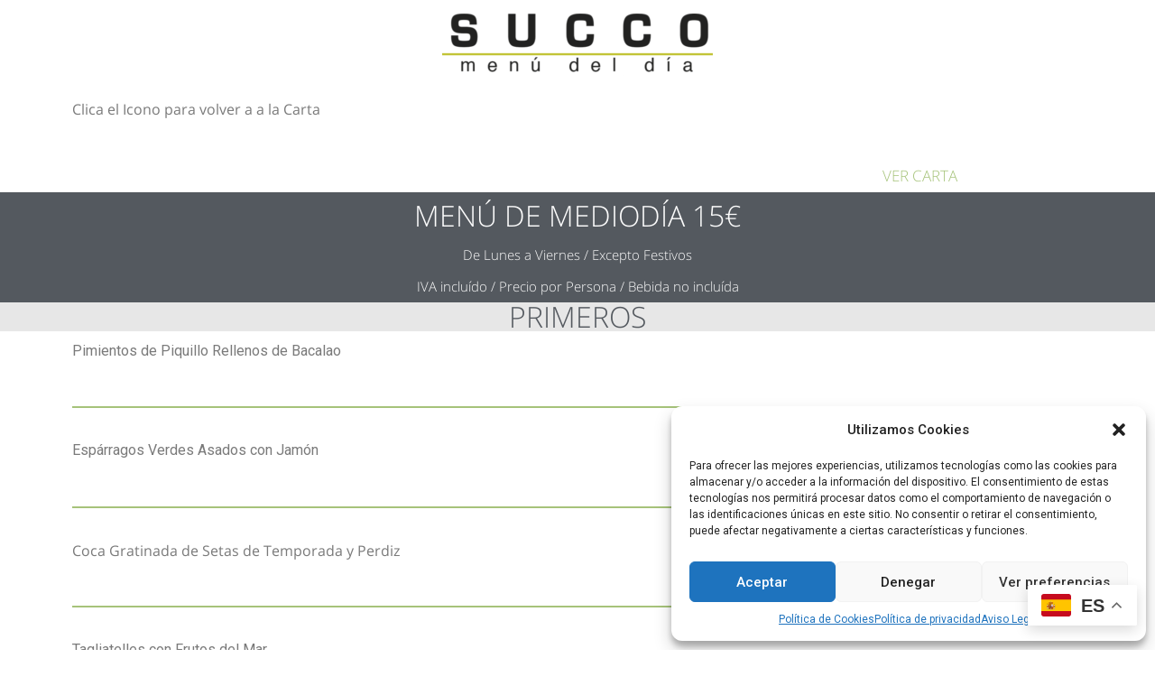

--- FILE ---
content_type: text/html; charset=UTF-8
request_url: https://nuestracarta.net/succo-menu-del-dia/
body_size: 13594
content:
<!doctype html>
<html lang="es" prefix="og: https://ogp.me/ns#">
<head>
	<meta charset="UTF-8">
	<meta name="viewport" content="width=device-width, initial-scale=1">
	<link rel="profile" href="https://gmpg.org/xfn/11">
	
<!-- Optimización para motores de búsqueda de Rank Math - https://s.rankmath.com/home -->
<title>Succo / Menu del día / &bull; Carta Qr</title>
<meta name="description" content="🍽 Carta digital codigo Qr | Succo / Menu del día / &bull; Menu &bull; Clica el Icono para volver a a la Carta"/>
<meta name="robots" content="follow, index, max-snippet:-1, max-video-preview:-1, max-image-preview:large"/>
<link rel="canonical" href="https://nuestracarta.net/succo-menu-del-dia/" />
<meta property="og:locale" content="es_ES" />
<meta property="og:type" content="article" />
<meta property="og:title" content="Succo / Menu del día / &bull; Carta Qr" />
<meta property="og:description" content="🍽 Carta digital codigo Qr | Succo / Menu del día / &bull; Menu &bull; Clica el Icono para volver a a la Carta" />
<meta property="og:url" content="https://nuestracarta.net/succo-menu-del-dia/" />
<meta property="article:section" content="Menú QR" />
<meta property="og:updated_time" content="2021-08-20T11:57:29+00:00" />
<meta property="og:image" content="https://nuestracarta.net/wp-content/uploads/2022/09/logo-nuestra-carta.png" />
<meta property="og:image:secure_url" content="https://nuestracarta.net/wp-content/uploads/2022/09/logo-nuestra-carta.png" />
<meta property="og:image:width" content="300" />
<meta property="og:image:height" content="300" />
<meta property="og:image:alt" content="carta qr digital" />
<meta property="og:image:type" content="image/png" />
<meta name="twitter:card" content="summary_large_image" />
<meta name="twitter:title" content="Succo / Menu del día / &bull; Carta Qr" />
<meta name="twitter:description" content="🍽 Carta digital codigo Qr | Succo / Menu del día / &bull; Menu &bull; Clica el Icono para volver a a la Carta" />
<meta name="twitter:image" content="https://nuestracarta.net/wp-content/uploads/2022/09/logo-nuestra-carta.png" />
<!-- /Plugin Rank Math WordPress SEO -->

<link rel='dns-prefetch' href='//s.w.org' />
<link rel="alternate" type="application/rss+xml" title=" &raquo; Feed" href="https://nuestracarta.net/feed/" />
<link rel="alternate" type="application/rss+xml" title=" &raquo; Feed de los comentarios" href="https://nuestracarta.net/comments/feed/" />
<script>
window._wpemojiSettings = {"baseUrl":"https:\/\/s.w.org\/images\/core\/emoji\/14.0.0\/72x72\/","ext":".png","svgUrl":"https:\/\/s.w.org\/images\/core\/emoji\/14.0.0\/svg\/","svgExt":".svg","source":{"concatemoji":"https:\/\/nuestracarta.net\/wp-includes\/js\/wp-emoji-release.min.js?ver=6.0.11"}};
/*! This file is auto-generated */
!function(e,a,t){var n,r,o,i=a.createElement("canvas"),p=i.getContext&&i.getContext("2d");function s(e,t){var a=String.fromCharCode,e=(p.clearRect(0,0,i.width,i.height),p.fillText(a.apply(this,e),0,0),i.toDataURL());return p.clearRect(0,0,i.width,i.height),p.fillText(a.apply(this,t),0,0),e===i.toDataURL()}function c(e){var t=a.createElement("script");t.src=e,t.defer=t.type="text/javascript",a.getElementsByTagName("head")[0].appendChild(t)}for(o=Array("flag","emoji"),t.supports={everything:!0,everythingExceptFlag:!0},r=0;r<o.length;r++)t.supports[o[r]]=function(e){if(!p||!p.fillText)return!1;switch(p.textBaseline="top",p.font="600 32px Arial",e){case"flag":return s([127987,65039,8205,9895,65039],[127987,65039,8203,9895,65039])?!1:!s([55356,56826,55356,56819],[55356,56826,8203,55356,56819])&&!s([55356,57332,56128,56423,56128,56418,56128,56421,56128,56430,56128,56423,56128,56447],[55356,57332,8203,56128,56423,8203,56128,56418,8203,56128,56421,8203,56128,56430,8203,56128,56423,8203,56128,56447]);case"emoji":return!s([129777,127995,8205,129778,127999],[129777,127995,8203,129778,127999])}return!1}(o[r]),t.supports.everything=t.supports.everything&&t.supports[o[r]],"flag"!==o[r]&&(t.supports.everythingExceptFlag=t.supports.everythingExceptFlag&&t.supports[o[r]]);t.supports.everythingExceptFlag=t.supports.everythingExceptFlag&&!t.supports.flag,t.DOMReady=!1,t.readyCallback=function(){t.DOMReady=!0},t.supports.everything||(n=function(){t.readyCallback()},a.addEventListener?(a.addEventListener("DOMContentLoaded",n,!1),e.addEventListener("load",n,!1)):(e.attachEvent("onload",n),a.attachEvent("onreadystatechange",function(){"complete"===a.readyState&&t.readyCallback()})),(e=t.source||{}).concatemoji?c(e.concatemoji):e.wpemoji&&e.twemoji&&(c(e.twemoji),c(e.wpemoji)))}(window,document,window._wpemojiSettings);
</script>
<style>
img.wp-smiley,
img.emoji {
	display: inline !important;
	border: none !important;
	box-shadow: none !important;
	height: 1em !important;
	width: 1em !important;
	margin: 0 0.07em !important;
	vertical-align: -0.1em !important;
	background: none !important;
	padding: 0 !important;
}
</style>
	<style id='global-styles-inline-css'>
body{--wp--preset--color--black: #000000;--wp--preset--color--cyan-bluish-gray: #abb8c3;--wp--preset--color--white: #ffffff;--wp--preset--color--pale-pink: #f78da7;--wp--preset--color--vivid-red: #cf2e2e;--wp--preset--color--luminous-vivid-orange: #ff6900;--wp--preset--color--luminous-vivid-amber: #fcb900;--wp--preset--color--light-green-cyan: #7bdcb5;--wp--preset--color--vivid-green-cyan: #00d084;--wp--preset--color--pale-cyan-blue: #8ed1fc;--wp--preset--color--vivid-cyan-blue: #0693e3;--wp--preset--color--vivid-purple: #9b51e0;--wp--preset--gradient--vivid-cyan-blue-to-vivid-purple: linear-gradient(135deg,rgba(6,147,227,1) 0%,rgb(155,81,224) 100%);--wp--preset--gradient--light-green-cyan-to-vivid-green-cyan: linear-gradient(135deg,rgb(122,220,180) 0%,rgb(0,208,130) 100%);--wp--preset--gradient--luminous-vivid-amber-to-luminous-vivid-orange: linear-gradient(135deg,rgba(252,185,0,1) 0%,rgba(255,105,0,1) 100%);--wp--preset--gradient--luminous-vivid-orange-to-vivid-red: linear-gradient(135deg,rgba(255,105,0,1) 0%,rgb(207,46,46) 100%);--wp--preset--gradient--very-light-gray-to-cyan-bluish-gray: linear-gradient(135deg,rgb(238,238,238) 0%,rgb(169,184,195) 100%);--wp--preset--gradient--cool-to-warm-spectrum: linear-gradient(135deg,rgb(74,234,220) 0%,rgb(151,120,209) 20%,rgb(207,42,186) 40%,rgb(238,44,130) 60%,rgb(251,105,98) 80%,rgb(254,248,76) 100%);--wp--preset--gradient--blush-light-purple: linear-gradient(135deg,rgb(255,206,236) 0%,rgb(152,150,240) 100%);--wp--preset--gradient--blush-bordeaux: linear-gradient(135deg,rgb(254,205,165) 0%,rgb(254,45,45) 50%,rgb(107,0,62) 100%);--wp--preset--gradient--luminous-dusk: linear-gradient(135deg,rgb(255,203,112) 0%,rgb(199,81,192) 50%,rgb(65,88,208) 100%);--wp--preset--gradient--pale-ocean: linear-gradient(135deg,rgb(255,245,203) 0%,rgb(182,227,212) 50%,rgb(51,167,181) 100%);--wp--preset--gradient--electric-grass: linear-gradient(135deg,rgb(202,248,128) 0%,rgb(113,206,126) 100%);--wp--preset--gradient--midnight: linear-gradient(135deg,rgb(2,3,129) 0%,rgb(40,116,252) 100%);--wp--preset--duotone--dark-grayscale: url('#wp-duotone-dark-grayscale');--wp--preset--duotone--grayscale: url('#wp-duotone-grayscale');--wp--preset--duotone--purple-yellow: url('#wp-duotone-purple-yellow');--wp--preset--duotone--blue-red: url('#wp-duotone-blue-red');--wp--preset--duotone--midnight: url('#wp-duotone-midnight');--wp--preset--duotone--magenta-yellow: url('#wp-duotone-magenta-yellow');--wp--preset--duotone--purple-green: url('#wp-duotone-purple-green');--wp--preset--duotone--blue-orange: url('#wp-duotone-blue-orange');--wp--preset--font-size--small: 13px;--wp--preset--font-size--medium: 20px;--wp--preset--font-size--large: 36px;--wp--preset--font-size--x-large: 42px;}body { margin: 0; }body{--wp--style--block-gap: 24px;}.wp-site-blocks > .alignleft { float: left; margin-right: 2em; }.wp-site-blocks > .alignright { float: right; margin-left: 2em; }.wp-site-blocks > .aligncenter { justify-content: center; margin-left: auto; margin-right: auto; }.wp-site-blocks > * { margin-block-start: 0; margin-block-end: 0; }.wp-site-blocks > * + * { margin-block-start: var( --wp--style--block-gap ); }.has-black-color{color: var(--wp--preset--color--black) !important;}.has-cyan-bluish-gray-color{color: var(--wp--preset--color--cyan-bluish-gray) !important;}.has-white-color{color: var(--wp--preset--color--white) !important;}.has-pale-pink-color{color: var(--wp--preset--color--pale-pink) !important;}.has-vivid-red-color{color: var(--wp--preset--color--vivid-red) !important;}.has-luminous-vivid-orange-color{color: var(--wp--preset--color--luminous-vivid-orange) !important;}.has-luminous-vivid-amber-color{color: var(--wp--preset--color--luminous-vivid-amber) !important;}.has-light-green-cyan-color{color: var(--wp--preset--color--light-green-cyan) !important;}.has-vivid-green-cyan-color{color: var(--wp--preset--color--vivid-green-cyan) !important;}.has-pale-cyan-blue-color{color: var(--wp--preset--color--pale-cyan-blue) !important;}.has-vivid-cyan-blue-color{color: var(--wp--preset--color--vivid-cyan-blue) !important;}.has-vivid-purple-color{color: var(--wp--preset--color--vivid-purple) !important;}.has-black-background-color{background-color: var(--wp--preset--color--black) !important;}.has-cyan-bluish-gray-background-color{background-color: var(--wp--preset--color--cyan-bluish-gray) !important;}.has-white-background-color{background-color: var(--wp--preset--color--white) !important;}.has-pale-pink-background-color{background-color: var(--wp--preset--color--pale-pink) !important;}.has-vivid-red-background-color{background-color: var(--wp--preset--color--vivid-red) !important;}.has-luminous-vivid-orange-background-color{background-color: var(--wp--preset--color--luminous-vivid-orange) !important;}.has-luminous-vivid-amber-background-color{background-color: var(--wp--preset--color--luminous-vivid-amber) !important;}.has-light-green-cyan-background-color{background-color: var(--wp--preset--color--light-green-cyan) !important;}.has-vivid-green-cyan-background-color{background-color: var(--wp--preset--color--vivid-green-cyan) !important;}.has-pale-cyan-blue-background-color{background-color: var(--wp--preset--color--pale-cyan-blue) !important;}.has-vivid-cyan-blue-background-color{background-color: var(--wp--preset--color--vivid-cyan-blue) !important;}.has-vivid-purple-background-color{background-color: var(--wp--preset--color--vivid-purple) !important;}.has-black-border-color{border-color: var(--wp--preset--color--black) !important;}.has-cyan-bluish-gray-border-color{border-color: var(--wp--preset--color--cyan-bluish-gray) !important;}.has-white-border-color{border-color: var(--wp--preset--color--white) !important;}.has-pale-pink-border-color{border-color: var(--wp--preset--color--pale-pink) !important;}.has-vivid-red-border-color{border-color: var(--wp--preset--color--vivid-red) !important;}.has-luminous-vivid-orange-border-color{border-color: var(--wp--preset--color--luminous-vivid-orange) !important;}.has-luminous-vivid-amber-border-color{border-color: var(--wp--preset--color--luminous-vivid-amber) !important;}.has-light-green-cyan-border-color{border-color: var(--wp--preset--color--light-green-cyan) !important;}.has-vivid-green-cyan-border-color{border-color: var(--wp--preset--color--vivid-green-cyan) !important;}.has-pale-cyan-blue-border-color{border-color: var(--wp--preset--color--pale-cyan-blue) !important;}.has-vivid-cyan-blue-border-color{border-color: var(--wp--preset--color--vivid-cyan-blue) !important;}.has-vivid-purple-border-color{border-color: var(--wp--preset--color--vivid-purple) !important;}.has-vivid-cyan-blue-to-vivid-purple-gradient-background{background: var(--wp--preset--gradient--vivid-cyan-blue-to-vivid-purple) !important;}.has-light-green-cyan-to-vivid-green-cyan-gradient-background{background: var(--wp--preset--gradient--light-green-cyan-to-vivid-green-cyan) !important;}.has-luminous-vivid-amber-to-luminous-vivid-orange-gradient-background{background: var(--wp--preset--gradient--luminous-vivid-amber-to-luminous-vivid-orange) !important;}.has-luminous-vivid-orange-to-vivid-red-gradient-background{background: var(--wp--preset--gradient--luminous-vivid-orange-to-vivid-red) !important;}.has-very-light-gray-to-cyan-bluish-gray-gradient-background{background: var(--wp--preset--gradient--very-light-gray-to-cyan-bluish-gray) !important;}.has-cool-to-warm-spectrum-gradient-background{background: var(--wp--preset--gradient--cool-to-warm-spectrum) !important;}.has-blush-light-purple-gradient-background{background: var(--wp--preset--gradient--blush-light-purple) !important;}.has-blush-bordeaux-gradient-background{background: var(--wp--preset--gradient--blush-bordeaux) !important;}.has-luminous-dusk-gradient-background{background: var(--wp--preset--gradient--luminous-dusk) !important;}.has-pale-ocean-gradient-background{background: var(--wp--preset--gradient--pale-ocean) !important;}.has-electric-grass-gradient-background{background: var(--wp--preset--gradient--electric-grass) !important;}.has-midnight-gradient-background{background: var(--wp--preset--gradient--midnight) !important;}.has-small-font-size{font-size: var(--wp--preset--font-size--small) !important;}.has-medium-font-size{font-size: var(--wp--preset--font-size--medium) !important;}.has-large-font-size{font-size: var(--wp--preset--font-size--large) !important;}.has-x-large-font-size{font-size: var(--wp--preset--font-size--x-large) !important;}
</style>
<link rel='stylesheet' id='dashicons-css'  href='https://nuestracarta.net/wp-includes/css/dashicons.min.css?ver=6.0.11' media='all' />
<link rel='stylesheet' id='to-top-css'  href='https://nuestracarta.net/wp-content/plugins/to-top/public/css/to-top-public.css?ver=2.1' media='all' />
<link rel='stylesheet' id='cmplz-general-css'  href='https://nuestracarta.net/wp-content/plugins/complianz-gdpr/assets/css/cookieblocker.min.css?ver=6.3.2.1' media='all' />
<link rel='stylesheet' id='hello-elementor-css'  href='https://nuestracarta.net/wp-content/themes/hello-elementor/assets/css/reset.css?ver=3.4.4' media='all' />
<link rel='stylesheet' id='hello-elementor-theme-style-css'  href='https://nuestracarta.net/wp-content/themes/hello-elementor/assets/css/theme.css?ver=3.4.4' media='all' />
<link rel='stylesheet' id='hello-elementor-header-footer-css'  href='https://nuestracarta.net/wp-content/themes/hello-elementor/assets/css/header-footer.css?ver=3.4.4' media='all' />
<link rel='stylesheet' id='elementor-icons-css'  href='https://nuestracarta.net/wp-content/plugins/elementor/assets/lib/eicons/css/elementor-icons.min.css?ver=5.30.0' media='all' />
<link rel='stylesheet' id='elementor-frontend-css'  href='https://nuestracarta.net/wp-content/plugins/elementor/assets/css/frontend.min.css?ver=3.23.3' media='all' />
<link rel='stylesheet' id='swiper-css'  href='https://nuestracarta.net/wp-content/plugins/elementor/assets/lib/swiper/v8/css/swiper.min.css?ver=8.4.5' media='all' />
<link rel='stylesheet' id='elementor-post-10-css'  href='https://nuestracarta.net/wp-content/uploads/elementor/css/post-10.css?ver=1722338779' media='all' />
<link rel='stylesheet' id='elementor-pro-css'  href='https://nuestracarta.net/wp-content/plugins/elementor-pro/assets/css/frontend.min.css?ver=3.23.2' media='all' />
<link rel='stylesheet' id='font-awesome-5-all-css'  href='https://nuestracarta.net/wp-content/plugins/elementor/assets/lib/font-awesome/css/all.min.css?ver=3.23.3' media='all' />
<link rel='stylesheet' id='font-awesome-4-shim-css'  href='https://nuestracarta.net/wp-content/plugins/elementor/assets/lib/font-awesome/css/v4-shims.min.css?ver=3.23.3' media='all' />
<link rel='stylesheet' id='elementor-global-css'  href='https://nuestracarta.net/wp-content/uploads/elementor/css/global.css?ver=1722339054' media='all' />
<link rel='stylesheet' id='elementor-post-390-css'  href='https://nuestracarta.net/wp-content/uploads/elementor/css/post-390.css?ver=1722423832' media='all' />
<link rel='stylesheet' id='elementor-post-2336-css'  href='https://nuestracarta.net/wp-content/uploads/elementor/css/post-2336.css?ver=1722339054' media='all' />
<link rel='stylesheet' id='google-fonts-1-css'  href='https://fonts.googleapis.com/css?family=Roboto%3A100%2C100italic%2C200%2C200italic%2C300%2C300italic%2C400%2C400italic%2C500%2C500italic%2C600%2C600italic%2C700%2C700italic%2C800%2C800italic%2C900%2C900italic%7CRoboto+Slab%3A100%2C100italic%2C200%2C200italic%2C300%2C300italic%2C400%2C400italic%2C500%2C500italic%2C600%2C600italic%2C700%2C700italic%2C800%2C800italic%2C900%2C900italic%7CComfortaa%3A100%2C100italic%2C200%2C200italic%2C300%2C300italic%2C400%2C400italic%2C500%2C500italic%2C600%2C600italic%2C700%2C700italic%2C800%2C800italic%2C900%2C900italic&#038;display=auto&#038;ver=6.0.11' media='all' />
<link rel='stylesheet' id='google-earlyaccess-2-css'  href='https://fonts.googleapis.com/earlyaccess/opensanshebrew.css?ver=6.0.11' media='all' />
<link rel="preconnect" href="https://fonts.gstatic.com/" crossorigin><script src='https://nuestracarta.net/wp-includes/js/jquery/jquery.min.js?ver=3.6.0' id='jquery-core-js'></script>
<script src='https://nuestracarta.net/wp-includes/js/jquery/jquery-migrate.min.js?ver=3.3.2' id='jquery-migrate-js'></script>
<script id='to-top-js-extra'>
var to_top_options = {"scroll_offset":"1000","icon_opacity":"80","style":"icon","icon_type":"dashicons-arrow-up-alt","icon_color":"#ffffff","icon_bg_color":"#000000","icon_size":"50","border_radius":"5","image":"https:\/\/nuestracarta.net\/wp-content\/plugins\/to-top\/admin\/images\/default.png","image_width":"65","image_alt":"","location":"bottom-right","margin_x":"10","margin_y":"80","show_on_admin":"0","enable_autohide":"0","autohide_time":"2","enable_hide_small_device":"0","small_device_max_width":"640","reset":"0"};
</script>
<script src='https://nuestracarta.net/wp-content/plugins/to-top/public/js/to-top-public.js?ver=2.1' id='to-top-js'></script>
<script src='https://nuestracarta.net/wp-content/plugins/elementor/assets/lib/font-awesome/js/v4-shims.min.js?ver=3.23.3' id='font-awesome-4-shim-js'></script>
<link rel="https://api.w.org/" href="https://nuestracarta.net/wp-json/" /><link rel="alternate" type="application/json" href="https://nuestracarta.net/wp-json/wp/v2/posts/390" /><link rel="EditURI" type="application/rsd+xml" title="RSD" href="https://nuestracarta.net/xmlrpc.php?rsd" />
<link rel="wlwmanifest" type="application/wlwmanifest+xml" href="https://nuestracarta.net/wp-includes/wlwmanifest.xml" /> 
<meta name="generator" content="WordPress 6.0.11" />
<link rel='shortlink' href='https://nuestracarta.net/?p=390' />
<link rel="alternate" type="application/json+oembed" href="https://nuestracarta.net/wp-json/oembed/1.0/embed?url=https%3A%2F%2Fnuestracarta.net%2Fsucco-menu-del-dia%2F" />
<link rel="alternate" type="text/xml+oembed" href="https://nuestracarta.net/wp-json/oembed/1.0/embed?url=https%3A%2F%2Fnuestracarta.net%2Fsucco-menu-del-dia%2F&#038;format=xml" />
<meta name="generator" content="Site Kit by Google 1.33.0" /><style>.cmplz-hidden{display:none!important;}</style><meta name="generator" content="Elementor 3.23.3; features: additional_custom_breakpoints, e_lazyload; settings: css_print_method-external, google_font-enabled, font_display-auto">
			<style>
				.e-con.e-parent:nth-of-type(n+4):not(.e-lazyloaded):not(.e-no-lazyload),
				.e-con.e-parent:nth-of-type(n+4):not(.e-lazyloaded):not(.e-no-lazyload) * {
					background-image: none !important;
				}
				@media screen and (max-height: 1024px) {
					.e-con.e-parent:nth-of-type(n+3):not(.e-lazyloaded):not(.e-no-lazyload),
					.e-con.e-parent:nth-of-type(n+3):not(.e-lazyloaded):not(.e-no-lazyload) * {
						background-image: none !important;
					}
				}
				@media screen and (max-height: 640px) {
					.e-con.e-parent:nth-of-type(n+2):not(.e-lazyloaded):not(.e-no-lazyload),
					.e-con.e-parent:nth-of-type(n+2):not(.e-lazyloaded):not(.e-no-lazyload) * {
						background-image: none !important;
					}
				}
			</style>
			<script type="text/plain" data-service="general" data-category="marketing" async src="//pagead2.googlesyndication.com/pagead/js/adsbygoogle.js"></script><script type="text/plain" data-service="general" data-category="marketing">(adsbygoogle = window.adsbygoogle || []).push({"google_ad_client":"ca-pub-7219067193429556","enable_page_level_ads":true,"tag_partner":"site_kit"});</script><link rel="icon" href="https://nuestracarta.net/wp-content/uploads/2020/05/cropped-Nuestra-Carta.Net_-32x32.png" sizes="32x32" />
<link rel="icon" href="https://nuestracarta.net/wp-content/uploads/2020/05/cropped-Nuestra-Carta.Net_-192x192.png" sizes="192x192" />
<link rel="apple-touch-icon" href="https://nuestracarta.net/wp-content/uploads/2020/05/cropped-Nuestra-Carta.Net_-180x180.png" />
<meta name="msapplication-TileImage" content="https://nuestracarta.net/wp-content/uploads/2020/05/cropped-Nuestra-Carta.Net_-270x270.png" />
		<style id="wp-custom-css">
			.site-header {
	padding-top: 0px;
	padding-bottom: 0px;
}
.tag-links {

    display: none;

}		</style>
		<!-- To Top Custom CSS --><style type='text/css'>#to_top_scrollup {font-size: 50px; width: 50px; height: 50px;opacity: 0.8;right:10px;bottom:80px;}</style></head>
<body data-cmplz=1 class="post-template-default single single-post postid-390 single-format-standard wp-embed-responsive hello-elementor-default elementor-default elementor-kit-10 elementor-page elementor-page-390">

<svg xmlns="http://www.w3.org/2000/svg" viewBox="0 0 0 0" width="0" height="0" focusable="false" role="none" style="visibility: hidden; position: absolute; left: -9999px; overflow: hidden;" ><defs><filter id="wp-duotone-dark-grayscale"><feColorMatrix color-interpolation-filters="sRGB" type="matrix" values=" .299 .587 .114 0 0 .299 .587 .114 0 0 .299 .587 .114 0 0 .299 .587 .114 0 0 " /><feComponentTransfer color-interpolation-filters="sRGB" ><feFuncR type="table" tableValues="0 0.49803921568627" /><feFuncG type="table" tableValues="0 0.49803921568627" /><feFuncB type="table" tableValues="0 0.49803921568627" /><feFuncA type="table" tableValues="1 1" /></feComponentTransfer><feComposite in2="SourceGraphic" operator="in" /></filter></defs></svg><svg xmlns="http://www.w3.org/2000/svg" viewBox="0 0 0 0" width="0" height="0" focusable="false" role="none" style="visibility: hidden; position: absolute; left: -9999px; overflow: hidden;" ><defs><filter id="wp-duotone-grayscale"><feColorMatrix color-interpolation-filters="sRGB" type="matrix" values=" .299 .587 .114 0 0 .299 .587 .114 0 0 .299 .587 .114 0 0 .299 .587 .114 0 0 " /><feComponentTransfer color-interpolation-filters="sRGB" ><feFuncR type="table" tableValues="0 1" /><feFuncG type="table" tableValues="0 1" /><feFuncB type="table" tableValues="0 1" /><feFuncA type="table" tableValues="1 1" /></feComponentTransfer><feComposite in2="SourceGraphic" operator="in" /></filter></defs></svg><svg xmlns="http://www.w3.org/2000/svg" viewBox="0 0 0 0" width="0" height="0" focusable="false" role="none" style="visibility: hidden; position: absolute; left: -9999px; overflow: hidden;" ><defs><filter id="wp-duotone-purple-yellow"><feColorMatrix color-interpolation-filters="sRGB" type="matrix" values=" .299 .587 .114 0 0 .299 .587 .114 0 0 .299 .587 .114 0 0 .299 .587 .114 0 0 " /><feComponentTransfer color-interpolation-filters="sRGB" ><feFuncR type="table" tableValues="0.54901960784314 0.98823529411765" /><feFuncG type="table" tableValues="0 1" /><feFuncB type="table" tableValues="0.71764705882353 0.25490196078431" /><feFuncA type="table" tableValues="1 1" /></feComponentTransfer><feComposite in2="SourceGraphic" operator="in" /></filter></defs></svg><svg xmlns="http://www.w3.org/2000/svg" viewBox="0 0 0 0" width="0" height="0" focusable="false" role="none" style="visibility: hidden; position: absolute; left: -9999px; overflow: hidden;" ><defs><filter id="wp-duotone-blue-red"><feColorMatrix color-interpolation-filters="sRGB" type="matrix" values=" .299 .587 .114 0 0 .299 .587 .114 0 0 .299 .587 .114 0 0 .299 .587 .114 0 0 " /><feComponentTransfer color-interpolation-filters="sRGB" ><feFuncR type="table" tableValues="0 1" /><feFuncG type="table" tableValues="0 0.27843137254902" /><feFuncB type="table" tableValues="0.5921568627451 0.27843137254902" /><feFuncA type="table" tableValues="1 1" /></feComponentTransfer><feComposite in2="SourceGraphic" operator="in" /></filter></defs></svg><svg xmlns="http://www.w3.org/2000/svg" viewBox="0 0 0 0" width="0" height="0" focusable="false" role="none" style="visibility: hidden; position: absolute; left: -9999px; overflow: hidden;" ><defs><filter id="wp-duotone-midnight"><feColorMatrix color-interpolation-filters="sRGB" type="matrix" values=" .299 .587 .114 0 0 .299 .587 .114 0 0 .299 .587 .114 0 0 .299 .587 .114 0 0 " /><feComponentTransfer color-interpolation-filters="sRGB" ><feFuncR type="table" tableValues="0 0" /><feFuncG type="table" tableValues="0 0.64705882352941" /><feFuncB type="table" tableValues="0 1" /><feFuncA type="table" tableValues="1 1" /></feComponentTransfer><feComposite in2="SourceGraphic" operator="in" /></filter></defs></svg><svg xmlns="http://www.w3.org/2000/svg" viewBox="0 0 0 0" width="0" height="0" focusable="false" role="none" style="visibility: hidden; position: absolute; left: -9999px; overflow: hidden;" ><defs><filter id="wp-duotone-magenta-yellow"><feColorMatrix color-interpolation-filters="sRGB" type="matrix" values=" .299 .587 .114 0 0 .299 .587 .114 0 0 .299 .587 .114 0 0 .299 .587 .114 0 0 " /><feComponentTransfer color-interpolation-filters="sRGB" ><feFuncR type="table" tableValues="0.78039215686275 1" /><feFuncG type="table" tableValues="0 0.94901960784314" /><feFuncB type="table" tableValues="0.35294117647059 0.47058823529412" /><feFuncA type="table" tableValues="1 1" /></feComponentTransfer><feComposite in2="SourceGraphic" operator="in" /></filter></defs></svg><svg xmlns="http://www.w3.org/2000/svg" viewBox="0 0 0 0" width="0" height="0" focusable="false" role="none" style="visibility: hidden; position: absolute; left: -9999px; overflow: hidden;" ><defs><filter id="wp-duotone-purple-green"><feColorMatrix color-interpolation-filters="sRGB" type="matrix" values=" .299 .587 .114 0 0 .299 .587 .114 0 0 .299 .587 .114 0 0 .299 .587 .114 0 0 " /><feComponentTransfer color-interpolation-filters="sRGB" ><feFuncR type="table" tableValues="0.65098039215686 0.40392156862745" /><feFuncG type="table" tableValues="0 1" /><feFuncB type="table" tableValues="0.44705882352941 0.4" /><feFuncA type="table" tableValues="1 1" /></feComponentTransfer><feComposite in2="SourceGraphic" operator="in" /></filter></defs></svg><svg xmlns="http://www.w3.org/2000/svg" viewBox="0 0 0 0" width="0" height="0" focusable="false" role="none" style="visibility: hidden; position: absolute; left: -9999px; overflow: hidden;" ><defs><filter id="wp-duotone-blue-orange"><feColorMatrix color-interpolation-filters="sRGB" type="matrix" values=" .299 .587 .114 0 0 .299 .587 .114 0 0 .299 .587 .114 0 0 .299 .587 .114 0 0 " /><feComponentTransfer color-interpolation-filters="sRGB" ><feFuncR type="table" tableValues="0.098039215686275 1" /><feFuncG type="table" tableValues="0 0.66274509803922" /><feFuncB type="table" tableValues="0.84705882352941 0.41960784313725" /><feFuncA type="table" tableValues="1 1" /></feComponentTransfer><feComposite in2="SourceGraphic" operator="in" /></filter></defs></svg>
<a class="skip-link screen-reader-text" href="#content">Ir al contenido</a>


<header id="site-header" class="site-header">

	<div class="site-branding">
			</div>

	</header>

<main id="content" class="site-main post-390 post type-post status-publish format-standard hentry category-menu-qr category-restaurante">

	
	<div class="page-content">
				<div data-elementor-type="wp-post" data-elementor-id="390" class="elementor elementor-390" data-elementor-post-type="post">
						<section class="elementor-section elementor-top-section elementor-element elementor-element-3782dbab elementor-section-content-top elementor-section-boxed elementor-section-height-default elementor-section-height-default" data-id="3782dbab" data-element_type="section">
						<div class="elementor-container elementor-column-gap-no">
					<div class="elementor-column elementor-col-100 elementor-top-column elementor-element elementor-element-bf8f5ed" data-id="bf8f5ed" data-element_type="column">
			<div class="elementor-widget-wrap elementor-element-populated">
						<div class="elementor-element elementor-element-496de82 elementor-widget elementor-widget-image" data-id="496de82" data-element_type="widget" data-widget_type="image.default">
				<div class="elementor-widget-container">
													<img width="300" height="69" src="https://nuestracarta.net/wp-content/uploads/2020/07/LOGO-menu-del-dia-Succo-positivo-300x69.png" class="attachment-medium size-medium wp-image-392" alt="carta qr Succo / Menu del día /" srcset="https://nuestracarta.net/wp-content/uploads/2020/07/LOGO-menu-del-dia-Succo-positivo-300x69.png 300w, https://nuestracarta.net/wp-content/uploads/2020/07/LOGO-menu-del-dia-Succo-positivo.png 600w" sizes="(max-width: 300px) 100vw, 300px" title="Succo / Menu del día / 1">													</div>
				</div>
					</div>
		</div>
					</div>
		</section>
				<section class="elementor-section elementor-top-section elementor-element elementor-element-aa4b024 elementor-section-boxed elementor-section-height-default elementor-section-height-default" data-id="aa4b024" data-element_type="section">
						<div class="elementor-container elementor-column-gap-default">
					<div class="elementor-column elementor-col-33 elementor-top-column elementor-element elementor-element-57e179f" data-id="57e179f" data-element_type="column">
			<div class="elementor-widget-wrap elementor-element-populated">
						<div class="elementor-element elementor-element-1eb471c elementor-widget elementor-widget-text-editor" data-id="1eb471c" data-element_type="widget" data-widget_type="text-editor.default">
				<div class="elementor-widget-container">
							<p>Clica el Icono para volver a a la Carta</p>						</div>
				</div>
					</div>
		</div>
				<div class="elementor-column elementor-col-33 elementor-top-column elementor-element elementor-element-470dcae" data-id="470dcae" data-element_type="column">
			<div class="elementor-widget-wrap">
							</div>
		</div>
				<div class="elementor-column elementor-col-33 elementor-top-column elementor-element elementor-element-9e0385a" data-id="9e0385a" data-element_type="column">
			<div class="elementor-widget-wrap elementor-element-populated">
						<div class="elementor-element elementor-element-946ecfd elementor-view-default elementor-widget elementor-widget-icon" data-id="946ecfd" data-element_type="widget" data-widget_type="icon.default">
				<div class="elementor-widget-container">
					<div class="elementor-icon-wrapper">
			<a class="elementor-icon" href="https://nuestracarta.net/succo-restaurante/">
			<i aria-hidden="true" class="hm hm-pricing-menu"></i>			</a>
		</div>
				</div>
				</div>
				<div class="elementor-element elementor-element-f4eaedc elementor-widget elementor-widget-heading" data-id="f4eaedc" data-element_type="widget" data-widget_type="heading.default">
				<div class="elementor-widget-container">
			<h2 class="elementor-heading-title elementor-size-default"><a href="https://nuestracarta.net/succo-restaurante/">VER CARTA</a></h2>		</div>
				</div>
					</div>
		</div>
					</div>
		</section>
				<section class="elementor-section elementor-top-section elementor-element elementor-element-51d2c398 elementor-section-boxed elementor-section-height-default elementor-section-height-default" data-id="51d2c398" data-element_type="section" data-settings="{&quot;background_background&quot;:&quot;classic&quot;}">
						<div class="elementor-container elementor-column-gap-default">
					<div class="elementor-column elementor-col-100 elementor-top-column elementor-element elementor-element-3097a036" data-id="3097a036" data-element_type="column">
			<div class="elementor-widget-wrap elementor-element-populated">
						<div class="elementor-element elementor-element-51ccc4e4 elementor-widget elementor-widget-heading" data-id="51ccc4e4" data-element_type="widget" data-widget_type="heading.default">
				<div class="elementor-widget-container">
			<h2 class="elementor-heading-title elementor-size-default">MENÚ DE MEDIODÍA 15€</h2>		</div>
				</div>
				<div class="elementor-element elementor-element-764116b elementor-widget elementor-widget-heading" data-id="764116b" data-element_type="widget" data-widget_type="heading.default">
				<div class="elementor-widget-container">
			<h2 class="elementor-heading-title elementor-size-default">De Lunes a Viernes / Excepto Festivos</h2>		</div>
				</div>
					</div>
		</div>
					</div>
		</section>
				<section class="elementor-section elementor-top-section elementor-element elementor-element-33e1e8e elementor-section-boxed elementor-section-height-default elementor-section-height-default" data-id="33e1e8e" data-element_type="section" data-settings="{&quot;background_background&quot;:&quot;classic&quot;}">
						<div class="elementor-container elementor-column-gap-default">
					<div class="elementor-column elementor-col-100 elementor-top-column elementor-element elementor-element-e2d00e9" data-id="e2d00e9" data-element_type="column">
			<div class="elementor-widget-wrap elementor-element-populated">
						<div class="elementor-element elementor-element-26c881e elementor-widget elementor-widget-heading" data-id="26c881e" data-element_type="widget" data-widget_type="heading.default">
				<div class="elementor-widget-container">
			<h2 class="elementor-heading-title elementor-size-default">IVA incluído / Precio por Persona / Bebida no incluída </h2>		</div>
				</div>
					</div>
		</div>
					</div>
		</section>
				<section class="elementor-section elementor-top-section elementor-element elementor-element-48e8cbac elementor-section-boxed elementor-section-height-default elementor-section-height-default" data-id="48e8cbac" data-element_type="section" data-settings="{&quot;background_background&quot;:&quot;classic&quot;}">
						<div class="elementor-container elementor-column-gap-no">
					<div class="elementor-column elementor-col-100 elementor-top-column elementor-element elementor-element-45f724a8" data-id="45f724a8" data-element_type="column">
			<div class="elementor-widget-wrap elementor-element-populated">
						<div class="elementor-element elementor-element-2bc1bc3e elementor-widget elementor-widget-heading" data-id="2bc1bc3e" data-element_type="widget" data-widget_type="heading.default">
				<div class="elementor-widget-container">
			<h2 class="elementor-heading-title elementor-size-default">PRIMEROS</h2>		</div>
				</div>
					</div>
		</div>
					</div>
		</section>
				<section class="elementor-section elementor-top-section elementor-element elementor-element-7e833c47 elementor-section-boxed elementor-section-height-default elementor-section-height-default" data-id="7e833c47" data-element_type="section">
						<div class="elementor-container elementor-column-gap-default">
					<div class="elementor-column elementor-col-100 elementor-top-column elementor-element elementor-element-47196aa" data-id="47196aa" data-element_type="column">
			<div class="elementor-widget-wrap elementor-element-populated">
						<div class="elementor-element elementor-element-1a9af3ac elementor-widget elementor-widget-text-editor" data-id="1a9af3ac" data-element_type="widget" data-widget_type="text-editor.default">
				<div class="elementor-widget-container">
							<p>Pimientos de Piquillo Rellenos de Bacalao</p>						</div>
				</div>
				<div class="elementor-element elementor-element-6a329113 elementor-widget-divider--view-line elementor-widget elementor-widget-divider" data-id="6a329113" data-element_type="widget" data-widget_type="divider.default">
				<div class="elementor-widget-container">
					<div class="elementor-divider">
			<span class="elementor-divider-separator">
						</span>
		</div>
				</div>
				</div>
					</div>
		</div>
					</div>
		</section>
				<section class="elementor-section elementor-top-section elementor-element elementor-element-7cac5c1d elementor-section-boxed elementor-section-height-default elementor-section-height-default" data-id="7cac5c1d" data-element_type="section">
						<div class="elementor-container elementor-column-gap-default">
					<div class="elementor-column elementor-col-100 elementor-top-column elementor-element elementor-element-564b6745" data-id="564b6745" data-element_type="column">
			<div class="elementor-widget-wrap elementor-element-populated">
						<div class="elementor-element elementor-element-72391bee elementor-widget elementor-widget-text-editor" data-id="72391bee" data-element_type="widget" data-widget_type="text-editor.default">
				<div class="elementor-widget-container">
							<p>Espárragos Verdes Asados con Jamón</p>						</div>
				</div>
				<div class="elementor-element elementor-element-5b048ad0 elementor-widget-divider--view-line elementor-widget elementor-widget-divider" data-id="5b048ad0" data-element_type="widget" data-widget_type="divider.default">
				<div class="elementor-widget-container">
					<div class="elementor-divider">
			<span class="elementor-divider-separator">
						</span>
		</div>
				</div>
				</div>
					</div>
		</div>
					</div>
		</section>
				<section class="elementor-section elementor-top-section elementor-element elementor-element-7b6776d5 elementor-section-boxed elementor-section-height-default elementor-section-height-default" data-id="7b6776d5" data-element_type="section">
						<div class="elementor-container elementor-column-gap-default">
					<div class="elementor-column elementor-col-100 elementor-top-column elementor-element elementor-element-736d2747" data-id="736d2747" data-element_type="column">
			<div class="elementor-widget-wrap elementor-element-populated">
						<div class="elementor-element elementor-element-5f3131d4 elementor-widget elementor-widget-text-editor" data-id="5f3131d4" data-element_type="widget" data-widget_type="text-editor.default">
				<div class="elementor-widget-container">
							<p>Coca Gratinada de Setas de Temporada y Perdiz</p>						</div>
				</div>
				<div class="elementor-element elementor-element-363395f3 elementor-widget-divider--view-line elementor-widget elementor-widget-divider" data-id="363395f3" data-element_type="widget" data-widget_type="divider.default">
				<div class="elementor-widget-container">
					<div class="elementor-divider">
			<span class="elementor-divider-separator">
						</span>
		</div>
				</div>
				</div>
					</div>
		</div>
					</div>
		</section>
				<section class="elementor-section elementor-top-section elementor-element elementor-element-872e05c elementor-section-boxed elementor-section-height-default elementor-section-height-default" data-id="872e05c" data-element_type="section">
						<div class="elementor-container elementor-column-gap-default">
					<div class="elementor-column elementor-col-100 elementor-top-column elementor-element elementor-element-eaffd0a" data-id="eaffd0a" data-element_type="column">
			<div class="elementor-widget-wrap elementor-element-populated">
						<div class="elementor-element elementor-element-e5d7611 elementor-widget elementor-widget-text-editor" data-id="e5d7611" data-element_type="widget" data-widget_type="text-editor.default">
				<div class="elementor-widget-container">
							<p>Tagliatelles con Frutos del Mar</p>						</div>
				</div>
				<div class="elementor-element elementor-element-347415c elementor-widget-divider--view-line elementor-widget elementor-widget-divider" data-id="347415c" data-element_type="widget" data-widget_type="divider.default">
				<div class="elementor-widget-container">
					<div class="elementor-divider">
			<span class="elementor-divider-separator">
						</span>
		</div>
				</div>
				</div>
					</div>
		</div>
					</div>
		</section>
				<section class="elementor-section elementor-top-section elementor-element elementor-element-ee4b5a7 elementor-section-boxed elementor-section-height-default elementor-section-height-default" data-id="ee4b5a7" data-element_type="section" data-settings="{&quot;background_background&quot;:&quot;classic&quot;}">
						<div class="elementor-container elementor-column-gap-no">
					<div class="elementor-column elementor-col-100 elementor-top-column elementor-element elementor-element-0bd542c" data-id="0bd542c" data-element_type="column">
			<div class="elementor-widget-wrap elementor-element-populated">
						<div class="elementor-element elementor-element-8fee46d elementor-widget elementor-widget-heading" data-id="8fee46d" data-element_type="widget" data-widget_type="heading.default">
				<div class="elementor-widget-container">
			<h2 class="elementor-heading-title elementor-size-default">SEGUNDOS</h2>		</div>
				</div>
					</div>
		</div>
					</div>
		</section>
				<section class="elementor-section elementor-top-section elementor-element elementor-element-e657793 elementor-section-boxed elementor-section-height-default elementor-section-height-default" data-id="e657793" data-element_type="section">
						<div class="elementor-container elementor-column-gap-default">
					<div class="elementor-column elementor-col-100 elementor-top-column elementor-element elementor-element-7f6ba00" data-id="7f6ba00" data-element_type="column">
			<div class="elementor-widget-wrap elementor-element-populated">
						<div class="elementor-element elementor-element-e45398f elementor-widget elementor-widget-text-editor" data-id="e45398f" data-element_type="widget" data-widget_type="text-editor.default">
				<div class="elementor-widget-container">
							<p>Codillo Asado con Bresa de Verduras</p>						</div>
				</div>
				<div class="elementor-element elementor-element-c1036b0 elementor-widget-divider--view-line elementor-widget elementor-widget-divider" data-id="c1036b0" data-element_type="widget" data-widget_type="divider.default">
				<div class="elementor-widget-container">
					<div class="elementor-divider">
			<span class="elementor-divider-separator">
						</span>
		</div>
				</div>
				</div>
					</div>
		</div>
					</div>
		</section>
				<section class="elementor-section elementor-top-section elementor-element elementor-element-7feb702 elementor-section-boxed elementor-section-height-default elementor-section-height-default" data-id="7feb702" data-element_type="section">
						<div class="elementor-container elementor-column-gap-default">
					<div class="elementor-column elementor-col-100 elementor-top-column elementor-element elementor-element-3fd8535" data-id="3fd8535" data-element_type="column">
			<div class="elementor-widget-wrap elementor-element-populated">
						<div class="elementor-element elementor-element-959943a elementor-widget elementor-widget-text-editor" data-id="959943a" data-element_type="widget" data-widget_type="text-editor.default">
				<div class="elementor-widget-container">
							<p>Medallones de Solomillo Ibérico con Salsa de Queso Azul</p>						</div>
				</div>
				<div class="elementor-element elementor-element-d6d8b48 elementor-widget-divider--view-line elementor-widget elementor-widget-divider" data-id="d6d8b48" data-element_type="widget" data-widget_type="divider.default">
				<div class="elementor-widget-container">
					<div class="elementor-divider">
			<span class="elementor-divider-separator">
						</span>
		</div>
				</div>
				</div>
					</div>
		</div>
					</div>
		</section>
				<section class="elementor-section elementor-top-section elementor-element elementor-element-aa24b33 elementor-section-boxed elementor-section-height-default elementor-section-height-default" data-id="aa24b33" data-element_type="section">
						<div class="elementor-container elementor-column-gap-default">
					<div class="elementor-column elementor-col-100 elementor-top-column elementor-element elementor-element-4cd2b80" data-id="4cd2b80" data-element_type="column">
			<div class="elementor-widget-wrap elementor-element-populated">
						<div class="elementor-element elementor-element-bfd98ab elementor-widget elementor-widget-text-editor" data-id="bfd98ab" data-element_type="widget" data-widget_type="text-editor.default">
				<div class="elementor-widget-container">
							<p>Caballa con Ceviche de Tomate</p>						</div>
				</div>
				<div class="elementor-element elementor-element-9f6f061 elementor-widget-divider--view-line elementor-widget elementor-widget-divider" data-id="9f6f061" data-element_type="widget" data-widget_type="divider.default">
				<div class="elementor-widget-container">
					<div class="elementor-divider">
			<span class="elementor-divider-separator">
						</span>
		</div>
				</div>
				</div>
					</div>
		</div>
					</div>
		</section>
				<section class="elementor-section elementor-top-section elementor-element elementor-element-57afa9d elementor-section-boxed elementor-section-height-default elementor-section-height-default" data-id="57afa9d" data-element_type="section">
						<div class="elementor-container elementor-column-gap-default">
					<div class="elementor-column elementor-col-100 elementor-top-column elementor-element elementor-element-90ae23c" data-id="90ae23c" data-element_type="column">
			<div class="elementor-widget-wrap elementor-element-populated">
						<div class="elementor-element elementor-element-9a5102b elementor-widget elementor-widget-text-editor" data-id="9a5102b" data-element_type="widget" data-widget_type="text-editor.default">
				<div class="elementor-widget-container">
							<p>Bacalao a la Dorada</p>						</div>
				</div>
				<div class="elementor-element elementor-element-3da9efb elementor-widget-divider--view-line elementor-widget elementor-widget-divider" data-id="3da9efb" data-element_type="widget" data-widget_type="divider.default">
				<div class="elementor-widget-container">
					<div class="elementor-divider">
			<span class="elementor-divider-separator">
						</span>
		</div>
				</div>
				</div>
					</div>
		</div>
					</div>
		</section>
				<section class="elementor-section elementor-top-section elementor-element elementor-element-238f898e elementor-section-boxed elementor-section-height-default elementor-section-height-default" data-id="238f898e" data-element_type="section" data-settings="{&quot;background_background&quot;:&quot;classic&quot;}">
						<div class="elementor-container elementor-column-gap-no">
					<div class="elementor-column elementor-col-100 elementor-top-column elementor-element elementor-element-42d9b06a" data-id="42d9b06a" data-element_type="column">
			<div class="elementor-widget-wrap elementor-element-populated">
						<div class="elementor-element elementor-element-47210fab elementor-widget elementor-widget-heading" data-id="47210fab" data-element_type="widget" data-widget_type="heading.default">
				<div class="elementor-widget-container">
			<h2 class="elementor-heading-title elementor-size-default">POSTRES</h2>		</div>
				</div>
					</div>
		</div>
					</div>
		</section>
				<section class="elementor-section elementor-top-section elementor-element elementor-element-228221c elementor-section-boxed elementor-section-height-default elementor-section-height-default" data-id="228221c" data-element_type="section">
						<div class="elementor-container elementor-column-gap-default">
					<div class="elementor-column elementor-col-100 elementor-top-column elementor-element elementor-element-2623916" data-id="2623916" data-element_type="column">
			<div class="elementor-widget-wrap elementor-element-populated">
						<div class="elementor-element elementor-element-31b5ec6 elementor-widget elementor-widget-text-editor" data-id="31b5ec6" data-element_type="widget" data-widget_type="text-editor.default">
				<div class="elementor-widget-container">
							<p>Tarta de Manzana y Nueces</p>						</div>
				</div>
					</div>
		</div>
					</div>
		</section>
				<section class="elementor-section elementor-top-section elementor-element elementor-element-74b8105 elementor-section-boxed elementor-section-height-default elementor-section-height-default" data-id="74b8105" data-element_type="section">
						<div class="elementor-container elementor-column-gap-default">
					<div class="elementor-column elementor-col-100 elementor-top-column elementor-element elementor-element-176f696" data-id="176f696" data-element_type="column">
			<div class="elementor-widget-wrap elementor-element-populated">
						<div class="elementor-element elementor-element-8edd75f elementor-widget-divider--view-line elementor-widget elementor-widget-divider" data-id="8edd75f" data-element_type="widget" data-widget_type="divider.default">
				<div class="elementor-widget-container">
					<div class="elementor-divider">
			<span class="elementor-divider-separator">
						</span>
		</div>
				</div>
				</div>
				<div class="elementor-element elementor-element-fd9c733 elementor-widget elementor-widget-text-editor" data-id="fd9c733" data-element_type="widget" data-widget_type="text-editor.default">
				<div class="elementor-widget-container">
							<p>Sorbete de Melocotón</p>						</div>
				</div>
				<div class="elementor-element elementor-element-81ddf38 elementor-widget-divider--view-line elementor-widget elementor-widget-divider" data-id="81ddf38" data-element_type="widget" data-widget_type="divider.default">
				<div class="elementor-widget-container">
					<div class="elementor-divider">
			<span class="elementor-divider-separator">
						</span>
		</div>
				</div>
				</div>
					</div>
		</div>
					</div>
		</section>
				<section class="elementor-section elementor-top-section elementor-element elementor-element-5382c8e elementor-section-boxed elementor-section-height-default elementor-section-height-default" data-id="5382c8e" data-element_type="section">
						<div class="elementor-container elementor-column-gap-default">
					<div class="elementor-column elementor-col-100 elementor-top-column elementor-element elementor-element-3e465b0" data-id="3e465b0" data-element_type="column">
			<div class="elementor-widget-wrap elementor-element-populated">
						<div class="elementor-element elementor-element-abbd8f8 elementor-widget elementor-widget-text-editor" data-id="abbd8f8" data-element_type="widget" data-widget_type="text-editor.default">
				<div class="elementor-widget-container">
							<p>Fruta de Temporada</p>						</div>
				</div>
				<div class="elementor-element elementor-element-5f6ee19 elementor-widget-divider--view-line elementor-widget elementor-widget-divider" data-id="5f6ee19" data-element_type="widget" data-widget_type="divider.default">
				<div class="elementor-widget-container">
					<div class="elementor-divider">
			<span class="elementor-divider-separator">
						</span>
		</div>
				</div>
				</div>
					</div>
		</div>
					</div>
		</section>
				<section class="elementor-section elementor-top-section elementor-element elementor-element-b87b04d elementor-section-boxed elementor-section-height-default elementor-section-height-default" data-id="b87b04d" data-element_type="section" data-settings="{&quot;background_background&quot;:&quot;classic&quot;}">
						<div class="elementor-container elementor-column-gap-default">
					<div class="elementor-column elementor-col-100 elementor-top-column elementor-element elementor-element-8bf4fba" data-id="8bf4fba" data-element_type="column">
			<div class="elementor-widget-wrap elementor-element-populated">
						<div class="elementor-element elementor-element-5dad92d elementor-widget elementor-widget-text-editor" data-id="5dad92d" data-element_type="widget" data-widget_type="text-editor.default">
				<div class="elementor-widget-container">
							<p>Consultenos los distintos alérgenos que puedan contener los distintos platos</p>						</div>
				</div>
				<div class="elementor-element elementor-element-60a8377 elementor-widget elementor-widget-image" data-id="60a8377" data-element_type="widget" data-widget_type="image.default">
				<div class="elementor-widget-container">
													<img width="300" height="79" src="https://nuestracarta.net/wp-content/uploads/2020/05/ocioneo-alergenos-restaurantes-600x355-1-300x79.png" class="attachment-medium size-medium wp-image-45" alt="carta qr Succo / Menu del día /" srcset="https://nuestracarta.net/wp-content/uploads/2020/05/ocioneo-alergenos-restaurantes-600x355-1-300x79.png 300w, https://nuestracarta.net/wp-content/uploads/2020/05/ocioneo-alergenos-restaurantes-600x355-1.png 600w" sizes="(max-width: 300px) 100vw, 300px" title="Succo / Menu del día / 2">													</div>
				</div>
					</div>
		</div>
					</div>
		</section>
				</div>
		
		
			</div>

	
</main>

			<div data-elementor-type="footer" data-elementor-id="2336" class="elementor elementor-2336 elementor-location-footer" data-elementor-post-type="elementor_library">
					<div class="elementor-section-wrap">
								<section class="elementor-section elementor-top-section elementor-element elementor-element-12ce76d elementor-section-stretched elementor-section-full_width elementor-section-height-default elementor-section-height-default" data-id="12ce76d" data-element_type="section" data-settings="{&quot;stretch_section&quot;:&quot;section-stretched&quot;,&quot;background_background&quot;:&quot;classic&quot;}">
						<div class="elementor-container elementor-column-gap-default">
					<div class="elementor-column elementor-col-100 elementor-top-column elementor-element elementor-element-a1417c1" data-id="a1417c1" data-element_type="column">
			<div class="elementor-widget-wrap elementor-element-populated">
						<div class="elementor-element elementor-element-28685e6 elementor-icon-list--layout-inline elementor-mobile-align-center elementor-list-item-link-full_width elementor-widget elementor-widget-icon-list" data-id="28685e6" data-element_type="widget" data-widget_type="icon-list.default">
				<div class="elementor-widget-container">
					<ul class="elementor-icon-list-items elementor-inline-items">
							<li class="elementor-icon-list-item elementor-inline-item">
											<a href="https://nuestracarta.net/aviso-legal/" rel="nofollow">

											<span class="elementor-icon-list-text">Aviso Legal</span>
											</a>
									</li>
								<li class="elementor-icon-list-item elementor-inline-item">
											<a href="https://nuestracarta.net/politica-privacidad/" rel="nofollow">

											<span class="elementor-icon-list-text">Política de Privacidad</span>
											</a>
									</li>
								<li class="elementor-icon-list-item elementor-inline-item">
											<a href="https://nuestracarta.net/politica-de-cookies/" rel="nofollow">

											<span class="elementor-icon-list-text">Política de Cookies</span>
											</a>
									</li>
						</ul>
				</div>
				</div>
				<div class="elementor-element elementor-element-b576f95 elementor-widget-divider--view-line elementor-widget elementor-widget-divider" data-id="b576f95" data-element_type="widget" data-widget_type="divider.default">
				<div class="elementor-widget-container">
					<div class="elementor-divider">
			<span class="elementor-divider-separator">
						</span>
		</div>
				</div>
				</div>
				<div class="elementor-element elementor-element-9e580c8 elementor-widget elementor-widget-text-editor" data-id="9e580c8" data-element_type="widget" data-widget_type="text-editor.default">
				<div class="elementor-widget-container">
							<strong><span style="color: #ffffff;">Hecho con ❤️ por <a style="color: #ffffff;" href="https://miamigoinformatico.com/" rel="nofollow";>Mi Amigo Informático</a></span></strong>						</div>
				</div>
					</div>
		</div>
					</div>
		</section>
							</div>
				</div>
		
<div class="gtranslate_wrapper" id="gt-wrapper-31415311"></div><span id="to_top_scrollup" class="dashicons dashicons-arrow-up-alt"><span class="screen-reader-text">Scroll Up</span></span>
<!-- Consent Management powered by Complianz | GDPR/CCPA Cookie Consent https://wordpress.org/plugins/complianz-gdpr -->
<div id="cmplz-cookiebanner-container"><div class="cmplz-cookiebanner cmplz-hidden banner-1 optin cmplz-bottom-right cmplz-categories-type-view-preferences" aria-modal="true" data-nosnippet="true" role="dialog" aria-live="polite" aria-labelledby="cmplz-header-1-optin" aria-describedby="cmplz-message-1-optin">
	<div class="cmplz-header">
		<div class="cmplz-logo"></div>
		<div class="cmplz-title" id="cmplz-header-1-optin">Utilizamos Cookies</div>
		<div class="cmplz-close" tabindex="0" role="button" aria-label="close-dialog">
			<svg aria-hidden="true" focusable="false" data-prefix="fas" data-icon="times" class="svg-inline--fa fa-times fa-w-11" role="img" xmlns="http://www.w3.org/2000/svg" viewBox="0 0 352 512"><path fill="currentColor" d="M242.72 256l100.07-100.07c12.28-12.28 12.28-32.19 0-44.48l-22.24-22.24c-12.28-12.28-32.19-12.28-44.48 0L176 189.28 75.93 89.21c-12.28-12.28-32.19-12.28-44.48 0L9.21 111.45c-12.28 12.28-12.28 32.19 0 44.48L109.28 256 9.21 356.07c-12.28 12.28-12.28 32.19 0 44.48l22.24 22.24c12.28 12.28 32.2 12.28 44.48 0L176 322.72l100.07 100.07c12.28 12.28 32.2 12.28 44.48 0l22.24-22.24c12.28-12.28 12.28-32.19 0-44.48L242.72 256z"></path></svg>
		</div>
	</div>

		<div class="cmplz-divider cmplz-divider-header"></div>
		<div class="cmplz-body">
			<div class="cmplz-message" id="cmplz-message-1-optin">Para ofrecer las mejores experiencias, utilizamos tecnologías como las cookies para almacenar y/o acceder a la información del dispositivo. El consentimiento de estas tecnologías nos permitirá procesar datos como el comportamiento de navegación o las identificaciones únicas en este sitio. No consentir o retirar el consentimiento, puede afectar negativamente a ciertas características y funciones.</div>
			<!-- categories start -->
			<div class="cmplz-categories">
				<details class="cmplz-category cmplz-functional" >
					<summary>
						<span class="cmplz-category-header">
							<span class="cmplz-category-title">Funcional</span>
							<span class='cmplz-always-active'>
								<span class="cmplz-banner-checkbox">
									<input type="checkbox"
										   id="cmplz-functional-optin"
										   data-category="cmplz_functional"
										   class="cmplz-consent-checkbox cmplz-functional"
										   size="40"
										   value="1"/>
									<label class="cmplz-label" for="cmplz-functional-optin" tabindex="0"><span>Funcional</span></label>
								</span>
								Siempre activo							</span>
							<span class="cmplz-icon cmplz-open">
								<svg xmlns="http://www.w3.org/2000/svg" viewBox="0 0 448 512"  height="18" ><path d="M224 416c-8.188 0-16.38-3.125-22.62-9.375l-192-192c-12.5-12.5-12.5-32.75 0-45.25s32.75-12.5 45.25 0L224 338.8l169.4-169.4c12.5-12.5 32.75-12.5 45.25 0s12.5 32.75 0 45.25l-192 192C240.4 412.9 232.2 416 224 416z"/></svg>
							</span>
						</span>
					</summary>
					<div class="cmplz-description">
						<span class="cmplz-description-functional">El almacenamiento o acceso técnico es estrictamente necesario para el propósito legítimo de permitir el uso de un servicio específico explícitamente solicitado por el abonado o usuario, o con el único propósito de llevar a cabo la transmisión de una comunicación a través de una red de comunicaciones electrónicas.</span>
					</div>
				</details>

				<details class="cmplz-category cmplz-preferences" >
					<summary>
						<span class="cmplz-category-header">
							<span class="cmplz-category-title">Preferencias</span>
							<span class="cmplz-banner-checkbox">
								<input type="checkbox"
									   id="cmplz-preferences-optin"
									   data-category="cmplz_preferences"
									   class="cmplz-consent-checkbox cmplz-preferences"
									   size="40"
									   value="1"/>
								<label class="cmplz-label" for="cmplz-preferences-optin" tabindex="0"><span>Preferencias</span></label>
							</span>
							<span class="cmplz-icon cmplz-open">
								<svg xmlns="http://www.w3.org/2000/svg" viewBox="0 0 448 512"  height="18" ><path d="M224 416c-8.188 0-16.38-3.125-22.62-9.375l-192-192c-12.5-12.5-12.5-32.75 0-45.25s32.75-12.5 45.25 0L224 338.8l169.4-169.4c12.5-12.5 32.75-12.5 45.25 0s12.5 32.75 0 45.25l-192 192C240.4 412.9 232.2 416 224 416z"/></svg>
							</span>
						</span>
					</summary>
					<div class="cmplz-description">
						<span class="cmplz-description-preferences">El almacenamiento o acceso técnico es necesario para la finalidad legítima de almacenar preferencias no solicitadas por el abonado o usuario.</span>
					</div>
				</details>

				<details class="cmplz-category cmplz-statistics" >
					<summary>
						<span class="cmplz-category-header">
							<span class="cmplz-category-title">Estadísticas</span>
							<span class="cmplz-banner-checkbox">
								<input type="checkbox"
									   id="cmplz-statistics-optin"
									   data-category="cmplz_statistics"
									   class="cmplz-consent-checkbox cmplz-statistics"
									   size="40"
									   value="1"/>
								<label class="cmplz-label" for="cmplz-statistics-optin" tabindex="0"><span>Estadísticas</span></label>
							</span>
							<span class="cmplz-icon cmplz-open">
								<svg xmlns="http://www.w3.org/2000/svg" viewBox="0 0 448 512"  height="18" ><path d="M224 416c-8.188 0-16.38-3.125-22.62-9.375l-192-192c-12.5-12.5-12.5-32.75 0-45.25s32.75-12.5 45.25 0L224 338.8l169.4-169.4c12.5-12.5 32.75-12.5 45.25 0s12.5 32.75 0 45.25l-192 192C240.4 412.9 232.2 416 224 416z"/></svg>
							</span>
						</span>
					</summary>
					<div class="cmplz-description">
						<span class="cmplz-description-statistics">El almacenamiento o acceso técnico que es utilizado exclusivamente con fines estadísticos.</span>
						<span class="cmplz-description-statistics-anonymous">El almacenamiento o acceso técnico que se utiliza exclusivamente con fines estadísticos anónimos. Sin un requerimiento, el cumplimiento voluntario por parte de tu Proveedor de servicios de Internet, o los registros adicionales de un tercero, la información almacenada o recuperada sólo para este propósito no se puede utilizar para identificarte.</span>
					</div>
				</details>
				<details class="cmplz-category cmplz-marketing" >
					<summary>
						<span class="cmplz-category-header">
							<span class="cmplz-category-title">Marketing</span>
							<span class="cmplz-banner-checkbox">
								<input type="checkbox"
									   id="cmplz-marketing-optin"
									   data-category="cmplz_marketing"
									   class="cmplz-consent-checkbox cmplz-marketing"
									   size="40"
									   value="1"/>
								<label class="cmplz-label" for="cmplz-marketing-optin" tabindex="0"><span>Marketing</span></label>
							</span>
							<span class="cmplz-icon cmplz-open">
								<svg xmlns="http://www.w3.org/2000/svg" viewBox="0 0 448 512"  height="18" ><path d="M224 416c-8.188 0-16.38-3.125-22.62-9.375l-192-192c-12.5-12.5-12.5-32.75 0-45.25s32.75-12.5 45.25 0L224 338.8l169.4-169.4c12.5-12.5 32.75-12.5 45.25 0s12.5 32.75 0 45.25l-192 192C240.4 412.9 232.2 416 224 416z"/></svg>
							</span>
						</span>
					</summary>
					<div class="cmplz-description">
						<span class="cmplz-description-marketing">El almacenamiento o acceso técnico es necesario para crear perfiles de usuario para enviar publicidad, o para rastrear al usuario en una web o en varias web con fines de marketing similares.</span>
					</div>
				</details>
			</div><!-- categories end -->
					</div>

		<div class="cmplz-links cmplz-information">
			<a class="cmplz-link cmplz-manage-options cookie-statement" href="#" data-relative_url="#cmplz-manage-consent-container">Administrar opciones</a>
			<a class="cmplz-link cmplz-manage-third-parties cookie-statement" href="#" data-relative_url="#cmplz-cookies-overview">Gestionar los servicios</a>
			<a class="cmplz-link cmplz-manage-vendors tcf cookie-statement" href="#" data-relative_url="#cmplz-tcf-wrapper">Gestionar proveedores</a>
			<a class="cmplz-link cmplz-external cmplz-read-more-purposes tcf" target="_blank" rel="noopener noreferrer nofollow" href="https://cookiedatabase.org/tcf/purposes/">Leer más sobre estos propósitos</a>
					</div>

	<div class="cmplz-divider cmplz-footer"></div>

	<div class="cmplz-buttons">
		<button class="cmplz-btn cmplz-accept">Aceptar</button>
		<button class="cmplz-btn cmplz-deny">Denegar</button>
		<button class="cmplz-btn cmplz-view-preferences">Ver preferencias</button>
		<button class="cmplz-btn cmplz-save-preferences">Guardar preferencias</button>
		<a class="cmplz-btn cmplz-manage-options tcf cookie-statement" href="#" data-relative_url="#cmplz-manage-consent-container">Ver preferencias</a>
			</div>

	<div class="cmplz-links cmplz-documents">
		<a class="cmplz-link cookie-statement" href="#" data-relative_url="">{title}</a>
		<a class="cmplz-link privacy-statement" href="#" data-relative_url="">{title}</a>
		<a class="cmplz-link impressum" href="#" data-relative_url="">{title}</a>
			</div>

</div>


</div>
					<div id="cmplz-manage-consent" data-nosnippet="true"><button class="cmplz-btn cmplz-hidden cmplz-manage-consent manage-consent-1">Gestionar consentimiento</button>

</div>			<script type='text/javascript'>
				const lazyloadRunObserver = () => {
					const lazyloadBackgrounds = document.querySelectorAll( `.e-con.e-parent:not(.e-lazyloaded)` );
					const lazyloadBackgroundObserver = new IntersectionObserver( ( entries ) => {
						entries.forEach( ( entry ) => {
							if ( entry.isIntersecting ) {
								let lazyloadBackground = entry.target;
								if( lazyloadBackground ) {
									lazyloadBackground.classList.add( 'e-lazyloaded' );
								}
								lazyloadBackgroundObserver.unobserve( entry.target );
							}
						});
					}, { rootMargin: '200px 0px 200px 0px' } );
					lazyloadBackgrounds.forEach( ( lazyloadBackground ) => {
						lazyloadBackgroundObserver.observe( lazyloadBackground );
					} );
				};
				const events = [
					'DOMContentLoaded',
					'elementor/lazyload/observe',
				];
				events.forEach( ( event ) => {
					document.addEventListener( event, lazyloadRunObserver );
				} );
			</script>
			<script id='cmplz-cookiebanner-js-extra'>
var complianz = {"prefix":"cmplz_","user_banner_id":"1","set_cookies":[],"block_ajax_content":"","banner_version":"26","version":"6.3.2.1","store_consent":"","do_not_track":"","consenttype":"optin","region":"eu","geoip":"","dismiss_timeout":"","disable_cookiebanner":"","soft_cookiewall":"","dismiss_on_scroll":"","cookie_expiry":"365","url":"https:\/\/nuestracarta.net\/wp-json\/complianz\/v1\/","locale":"lang=es&locale=es_ES","set_cookies_on_root":"","cookie_domain":"","current_policy_id":"16","cookie_path":"\/","categories":{"statistics":"estad\u00edsticas","marketing":"m\u00e1rketing"},"tcf_active":"","placeholdertext":"Haz clic para aceptar las cookies de {category} y permitir este contenido","css_file":"https:\/\/nuestracarta.net\/wp-content\/uploads\/complianz\/css\/banner-{banner_id}-{type}.css?v=26","page_links":{"eu":{"cookie-statement":{"title":"Pol\u00edtica de Cookies","url":"https:\/\/nuestracarta.net\/politica-de-cookies\/"},"privacy-statement":{"title":"Pol\u00edtica de privacidad","url":"https:\/\/nuestracarta.net\/politica-privacidad\/"},"impressum":{"title":"Aviso Legal","url":"https:\/\/nuestracarta.net\/aviso-legal\/"}},"us":{"impressum":{"title":"Aviso Legal","url":"https:\/\/nuestracarta.net\/aviso-legal\/"}},"uk":{"impressum":{"title":"Aviso Legal","url":"https:\/\/nuestracarta.net\/aviso-legal\/"}},"ca":{"impressum":{"title":"Aviso Legal","url":"https:\/\/nuestracarta.net\/aviso-legal\/"}},"au":{"impressum":{"title":"Aviso Legal","url":"https:\/\/nuestracarta.net\/aviso-legal\/"}},"za":{"impressum":{"title":"Aviso Legal","url":"https:\/\/nuestracarta.net\/aviso-legal\/"}},"br":{"impressum":{"title":"Aviso Legal","url":"https:\/\/nuestracarta.net\/aviso-legal\/"}}},"tm_categories":"","forceEnableStats":"","preview":"","clean_cookies":""};
</script>
<script defer src='https://nuestracarta.net/wp-content/plugins/complianz-gdpr/cookiebanner/js/complianz.min.js?ver=6.3.2.1' id='cmplz-cookiebanner-js'></script>
<script id='gt_widget_script_31415311-js-before'>
window.gtranslateSettings = /* document.write */ window.gtranslateSettings || {};window.gtranslateSettings['31415311'] = {"default_language":"es","languages":["ar","zh-CN","nl","en","fr","de","it","pt","ru","es"],"url_structure":"none","flag_style":"2d","wrapper_selector":"#gt-wrapper-31415311","alt_flags":[],"float_switcher_open_direction":"top","switcher_horizontal_position":"right","switcher_vertical_position":"bottom","flags_location":"\/wp-content\/plugins\/gtranslate\/flags\/"};
</script><script src="https://nuestracarta.net/wp-content/plugins/gtranslate/js/float.js?ver=6.0.11" data-no-optimize="1" data-no-minify="1" data-gt-orig-url="/succo-menu-del-dia/" data-gt-orig-domain="nuestracarta.net" data-gt-widget-id="31415311" defer></script><script src='https://nuestracarta.net/wp-content/plugins/elementor-pro/assets/js/webpack-pro.runtime.min.js?ver=3.23.2' id='elementor-pro-webpack-runtime-js'></script>
<script src='https://nuestracarta.net/wp-content/plugins/elementor/assets/js/webpack.runtime.min.js?ver=3.23.3' id='elementor-webpack-runtime-js'></script>
<script src='https://nuestracarta.net/wp-content/plugins/elementor/assets/js/frontend-modules.min.js?ver=3.23.3' id='elementor-frontend-modules-js'></script>
<script src='https://nuestracarta.net/wp-includes/js/dist/vendor/regenerator-runtime.min.js?ver=0.13.9' id='regenerator-runtime-js'></script>
<script src='https://nuestracarta.net/wp-includes/js/dist/vendor/wp-polyfill.min.js?ver=3.15.0' id='wp-polyfill-js'></script>
<script src='https://nuestracarta.net/wp-includes/js/dist/hooks.min.js?ver=c6d64f2cb8f5c6bb49caca37f8828ce3' id='wp-hooks-js'></script>
<script src='https://nuestracarta.net/wp-includes/js/dist/i18n.min.js?ver=ebee46757c6a411e38fd079a7ac71d94' id='wp-i18n-js'></script>
<script id='wp-i18n-js-after'>
wp.i18n.setLocaleData( { 'text direction\u0004ltr': [ 'ltr' ] } );
</script>
<script id='elementor-pro-frontend-js-before'>
var ElementorProFrontendConfig = {"ajaxurl":"https:\/\/nuestracarta.net\/wp-admin\/admin-ajax.php","nonce":"eeeedea863","urls":{"assets":"https:\/\/nuestracarta.net\/wp-content\/plugins\/elementor-pro\/assets\/","rest":"https:\/\/nuestracarta.net\/wp-json\/"},"shareButtonsNetworks":{"facebook":{"title":"Facebook","has_counter":true},"twitter":{"title":"Twitter"},"linkedin":{"title":"LinkedIn","has_counter":true},"pinterest":{"title":"Pinterest","has_counter":true},"reddit":{"title":"Reddit","has_counter":true},"vk":{"title":"VK","has_counter":true},"odnoklassniki":{"title":"OK","has_counter":true},"tumblr":{"title":"Tumblr"},"digg":{"title":"Digg"},"skype":{"title":"Skype"},"stumbleupon":{"title":"StumbleUpon","has_counter":true},"mix":{"title":"Mix"},"telegram":{"title":"Telegram"},"pocket":{"title":"Pocket","has_counter":true},"xing":{"title":"XING","has_counter":true},"whatsapp":{"title":"WhatsApp"},"email":{"title":"Email"},"print":{"title":"Print"},"x-twitter":{"title":"X"},"threads":{"title":"Threads"}},
"facebook_sdk":{"lang":"es_ES","app_id":""},"lottie":{"defaultAnimationUrl":"https:\/\/nuestracarta.net\/wp-content\/plugins\/elementor-pro\/modules\/lottie\/assets\/animations\/default.json"}};
</script>
<script src='https://nuestracarta.net/wp-content/plugins/elementor-pro/assets/js/frontend.min.js?ver=3.23.2' id='elementor-pro-frontend-js'></script>
<script src='https://nuestracarta.net/wp-content/plugins/elementor/assets/lib/waypoints/waypoints.min.js?ver=4.0.2' id='elementor-waypoints-js'></script>
<script src='https://nuestracarta.net/wp-includes/js/jquery/ui/core.min.js?ver=1.13.1' id='jquery-ui-core-js'></script>
<script id='elementor-frontend-js-before'>
var elementorFrontendConfig = {"environmentMode":{"edit":false,"wpPreview":false,"isScriptDebug":false},"i18n":{"shareOnFacebook":"Compartir en Facebook","shareOnTwitter":"Compartir en Twitter","pinIt":"Pinear","download":"Descargar","downloadImage":"Descargar imagen","fullscreen":"Pantalla completa","zoom":"Zoom","share":"Compartir","playVideo":"Reproducir v\u00eddeo","previous":"Anterior","next":"Siguiente","close":"Cerrar","a11yCarouselWrapperAriaLabel":"Carrusel | Scroll horizontal: Flecha izquierda y derecha","a11yCarouselPrevSlideMessage":"Diapositiva anterior","a11yCarouselNextSlideMessage":"Diapositiva siguiente","a11yCarouselFirstSlideMessage":"Esta es la primera diapositiva","a11yCarouselLastSlideMessage":"Esta es la \u00faltima diapositiva","a11yCarouselPaginationBulletMessage":"Ir a la diapositiva"},"is_rtl":false,"breakpoints":{"xs":0,"sm":480,"md":768,"lg":1025,"xl":1440,"xxl":1600},"responsive":{"breakpoints":{"mobile":{"label":"M\u00f3vil vertical","value":767,"default_value":767,"direction":"max","is_enabled":true},"mobile_extra":{"label":"M\u00f3vil horizontal","value":880,"default_value":880,"direction":"max","is_enabled":false},"tablet":{"label":"Tableta vertical","value":1024,"default_value":1024,"direction":"max","is_enabled":true},"tablet_extra":{"label":"Tableta horizontal","value":1200,"default_value":1200,"direction":"max","is_enabled":false},"laptop":{"label":"Port\u00e1til","value":1366,"default_value":1366,"direction":"max","is_enabled":false},"widescreen":{"label":"Pantalla grande","value":2400,"default_value":2400,"direction":"min","is_enabled":false}}},
"version":"3.23.3","is_static":false,"experimentalFeatures":{"additional_custom_breakpoints":true,"container_grid":true,"e_swiper_latest":true,"e_nested_atomic_repeaters":true,"e_onboarding":true,"theme_builder_v2":true,"home_screen":true,"ai-layout":true,"landing-pages":true,"e_lazyload":true,"display-conditions":true,"form-submissions":true,"taxonomy-filter":true},"urls":{"assets":"https:\/\/nuestracarta.net\/wp-content\/plugins\/elementor\/assets\/","ajaxurl":"https:\/\/nuestracarta.net\/wp-admin\/admin-ajax.php"},"nonces":{"floatingButtonsClickTracking":"07941c247a"},"swiperClass":"swiper","settings":{"page":[],"editorPreferences":[]},"kit":{"global_image_lightbox":"yes","active_breakpoints":["viewport_mobile","viewport_tablet"],"lightbox_enable_counter":"yes","lightbox_enable_fullscreen":"yes","lightbox_enable_zoom":"yes","lightbox_enable_share":"yes","lightbox_title_src":"title","lightbox_description_src":"description"},"post":{"id":390,"title":"Succo%20%2F%20Menu%20del%20d%C3%ADa%20%2F%20%E2%80%A2%20Carta%20Qr","excerpt":"","featuredImage":false}};
</script>
<script src='https://nuestracarta.net/wp-content/plugins/elementor/assets/js/frontend.min.js?ver=3.23.3' id='elementor-frontend-js'></script>
<script src='https://nuestracarta.net/wp-content/plugins/elementor-pro/assets/js/elements-handlers.min.js?ver=3.23.2' id='pro-elements-handlers-js'></script>
				<script type="text/plain" data-service="google-analytics" async data-category="statistics" src="https://www.googletagmanager.com/gtag/js?id="></script>
</body>
</html>


--- FILE ---
content_type: text/css
request_url: https://nuestracarta.net/wp-content/uploads/elementor/css/post-390.css?ver=1722423832
body_size: 1943
content:
.elementor-390 .elementor-element.elementor-element-3782dbab > .elementor-container > .elementor-column > .elementor-widget-wrap{align-content:flex-start;align-items:flex-start;}.elementor-390 .elementor-element.elementor-element-3782dbab{padding:15px 15px 15px 15px;}.elementor-390 .elementor-element.elementor-element-1eb471c{font-family:"Open Sans Hebrew", Sans-serif;}.elementor-390 .elementor-element.elementor-element-946ecfd .elementor-icon-wrapper{text-align:center;}.elementor-390 .elementor-element.elementor-element-946ecfd.elementor-view-stacked .elementor-icon{background-color:#54595F;}.elementor-390 .elementor-element.elementor-element-946ecfd.elementor-view-framed .elementor-icon, .elementor-390 .elementor-element.elementor-element-946ecfd.elementor-view-default .elementor-icon{color:#54595F;border-color:#54595F;}.elementor-390 .elementor-element.elementor-element-946ecfd.elementor-view-framed .elementor-icon, .elementor-390 .elementor-element.elementor-element-946ecfd.elementor-view-default .elementor-icon svg{fill:#54595F;}.elementor-390 .elementor-element.elementor-element-f4eaedc{text-align:center;}.elementor-390 .elementor-element.elementor-element-f4eaedc .elementor-heading-title{color:#A6C37A;font-family:"Open Sans Hebrew", Sans-serif;font-size:17px;font-weight:300;}.elementor-390 .elementor-element.elementor-element-51d2c398:not(.elementor-motion-effects-element-type-background), .elementor-390 .elementor-element.elementor-element-51d2c398 > .elementor-motion-effects-container > .elementor-motion-effects-layer{background-color:#54595F;}.elementor-390 .elementor-element.elementor-element-51d2c398{transition:background 0.3s, border 0.3s, border-radius 0.3s, box-shadow 0.3s;}.elementor-390 .elementor-element.elementor-element-51d2c398 > .elementor-background-overlay{transition:background 0.3s, border-radius 0.3s, opacity 0.3s;}.elementor-390 .elementor-element.elementor-element-51ccc4e4{text-align:center;}.elementor-390 .elementor-element.elementor-element-51ccc4e4 .elementor-heading-title{color:#FCFCFC;font-family:"Open Sans Hebrew", Sans-serif;font-weight:300;}.elementor-390 .elementor-element.elementor-element-764116b{text-align:center;}.elementor-390 .elementor-element.elementor-element-764116b .elementor-heading-title{color:#FCFCFC;font-family:"Open Sans Hebrew", Sans-serif;font-size:15px;font-weight:300;}.elementor-390 .elementor-element.elementor-element-33e1e8e:not(.elementor-motion-effects-element-type-background), .elementor-390 .elementor-element.elementor-element-33e1e8e > .elementor-motion-effects-container > .elementor-motion-effects-layer{background-color:#54595F;}.elementor-390 .elementor-element.elementor-element-33e1e8e{transition:background 0.3s, border 0.3s, border-radius 0.3s, box-shadow 0.3s;}.elementor-390 .elementor-element.elementor-element-33e1e8e > .elementor-background-overlay{transition:background 0.3s, border-radius 0.3s, opacity 0.3s;}.elementor-390 .elementor-element.elementor-element-26c881e{text-align:center;}.elementor-390 .elementor-element.elementor-element-26c881e .elementor-heading-title{color:#FCFCFC;font-family:"Open Sans Hebrew", Sans-serif;font-size:15px;font-weight:300;}.elementor-390 .elementor-element.elementor-element-48e8cbac:not(.elementor-motion-effects-element-type-background), .elementor-390 .elementor-element.elementor-element-48e8cbac > .elementor-motion-effects-container > .elementor-motion-effects-layer{background-color:#E7E7E7;}.elementor-390 .elementor-element.elementor-element-48e8cbac{transition:background 0.3s, border 0.3s, border-radius 0.3s, box-shadow 0.3s;}.elementor-390 .elementor-element.elementor-element-48e8cbac > .elementor-background-overlay{transition:background 0.3s, border-radius 0.3s, opacity 0.3s;}.elementor-390 .elementor-element.elementor-element-2bc1bc3e{text-align:center;}.elementor-390 .elementor-element.elementor-element-2bc1bc3e .elementor-heading-title{color:#54595F;font-family:"Open Sans Hebrew", Sans-serif;font-weight:300;}.elementor-390 .elementor-element.elementor-element-6a329113{--divider-border-style:solid;--divider-color:#A6C37A;--divider-border-width:2px;}.elementor-390 .elementor-element.elementor-element-6a329113 .elementor-divider-separator{width:100%;}.elementor-390 .elementor-element.elementor-element-6a329113 .elementor-divider{padding-block-start:15px;padding-block-end:15px;}.elementor-390 .elementor-element.elementor-element-5b048ad0{--divider-border-style:solid;--divider-color:#A6C37A;--divider-border-width:2px;}.elementor-390 .elementor-element.elementor-element-5b048ad0 .elementor-divider-separator{width:100%;}.elementor-390 .elementor-element.elementor-element-5b048ad0 .elementor-divider{padding-block-start:15px;padding-block-end:15px;}.elementor-390 .elementor-element.elementor-element-5f3131d4{font-family:"Open Sans Hebrew", Sans-serif;}.elementor-390 .elementor-element.elementor-element-363395f3{--divider-border-style:solid;--divider-color:#A6C37A;--divider-border-width:2px;}.elementor-390 .elementor-element.elementor-element-363395f3 .elementor-divider-separator{width:100%;}.elementor-390 .elementor-element.elementor-element-363395f3 .elementor-divider{padding-block-start:15px;padding-block-end:15px;}.elementor-390 .elementor-element.elementor-element-347415c{--divider-border-style:solid;--divider-color:#A6C37A;--divider-border-width:2px;}.elementor-390 .elementor-element.elementor-element-347415c .elementor-divider-separator{width:100%;}.elementor-390 .elementor-element.elementor-element-347415c .elementor-divider{padding-block-start:15px;padding-block-end:15px;}.elementor-390 .elementor-element.elementor-element-ee4b5a7:not(.elementor-motion-effects-element-type-background), .elementor-390 .elementor-element.elementor-element-ee4b5a7 > .elementor-motion-effects-container > .elementor-motion-effects-layer{background-color:#E7E7E7;}.elementor-390 .elementor-element.elementor-element-ee4b5a7{transition:background 0.3s, border 0.3s, border-radius 0.3s, box-shadow 0.3s;}.elementor-390 .elementor-element.elementor-element-ee4b5a7 > .elementor-background-overlay{transition:background 0.3s, border-radius 0.3s, opacity 0.3s;}.elementor-390 .elementor-element.elementor-element-8fee46d{text-align:center;}.elementor-390 .elementor-element.elementor-element-8fee46d .elementor-heading-title{color:#54595F;font-family:"Open Sans Hebrew", Sans-serif;font-weight:300;}.elementor-390 .elementor-element.elementor-element-c1036b0{--divider-border-style:solid;--divider-color:#A6C37A;--divider-border-width:2px;}.elementor-390 .elementor-element.elementor-element-c1036b0 .elementor-divider-separator{width:100%;}.elementor-390 .elementor-element.elementor-element-c1036b0 .elementor-divider{padding-block-start:15px;padding-block-end:15px;}.elementor-390 .elementor-element.elementor-element-d6d8b48{--divider-border-style:solid;--divider-color:#A6C37A;--divider-border-width:2px;}.elementor-390 .elementor-element.elementor-element-d6d8b48 .elementor-divider-separator{width:100%;}.elementor-390 .elementor-element.elementor-element-d6d8b48 .elementor-divider{padding-block-start:15px;padding-block-end:15px;}.elementor-390 .elementor-element.elementor-element-9f6f061{--divider-border-style:solid;--divider-color:#A6C37A;--divider-border-width:2px;}.elementor-390 .elementor-element.elementor-element-9f6f061 .elementor-divider-separator{width:100%;}.elementor-390 .elementor-element.elementor-element-9f6f061 .elementor-divider{padding-block-start:15px;padding-block-end:15px;}.elementor-390 .elementor-element.elementor-element-3da9efb{--divider-border-style:solid;--divider-color:#A6C37A;--divider-border-width:2px;}.elementor-390 .elementor-element.elementor-element-3da9efb .elementor-divider-separator{width:100%;}.elementor-390 .elementor-element.elementor-element-3da9efb .elementor-divider{padding-block-start:15px;padding-block-end:15px;}.elementor-390 .elementor-element.elementor-element-238f898e:not(.elementor-motion-effects-element-type-background), .elementor-390 .elementor-element.elementor-element-238f898e > .elementor-motion-effects-container > .elementor-motion-effects-layer{background-color:#E7E7E7;}.elementor-390 .elementor-element.elementor-element-238f898e{transition:background 0.3s, border 0.3s, border-radius 0.3s, box-shadow 0.3s;}.elementor-390 .elementor-element.elementor-element-238f898e > .elementor-background-overlay{transition:background 0.3s, border-radius 0.3s, opacity 0.3s;}.elementor-390 .elementor-element.elementor-element-47210fab{text-align:center;}.elementor-390 .elementor-element.elementor-element-47210fab .elementor-heading-title{color:#54595F;font-family:"Open Sans Hebrew", Sans-serif;font-weight:300;}.elementor-390 .elementor-element.elementor-element-8edd75f{--divider-border-style:solid;--divider-color:#A6C37A;--divider-border-width:2px;}.elementor-390 .elementor-element.elementor-element-8edd75f .elementor-divider-separator{width:100%;}.elementor-390 .elementor-element.elementor-element-8edd75f .elementor-divider{padding-block-start:15px;padding-block-end:15px;}.elementor-390 .elementor-element.elementor-element-81ddf38{--divider-border-style:solid;--divider-color:#A6C37A;--divider-border-width:2px;}.elementor-390 .elementor-element.elementor-element-81ddf38 .elementor-divider-separator{width:100%;}.elementor-390 .elementor-element.elementor-element-81ddf38 .elementor-divider{padding-block-start:15px;padding-block-end:15px;}.elementor-390 .elementor-element.elementor-element-5f6ee19{--divider-border-style:solid;--divider-color:#A6C37A;--divider-border-width:2px;}.elementor-390 .elementor-element.elementor-element-5f6ee19 .elementor-divider-separator{width:100%;}.elementor-390 .elementor-element.elementor-element-5f6ee19 .elementor-divider{padding-block-start:15px;padding-block-end:15px;}.elementor-390 .elementor-element.elementor-element-b87b04d:not(.elementor-motion-effects-element-type-background), .elementor-390 .elementor-element.elementor-element-b87b04d > .elementor-motion-effects-container > .elementor-motion-effects-layer{background-color:#54595F;}.elementor-390 .elementor-element.elementor-element-b87b04d{transition:background 0.3s, border 0.3s, border-radius 0.3s, box-shadow 0.3s;}.elementor-390 .elementor-element.elementor-element-b87b04d > .elementor-background-overlay{transition:background 0.3s, border-radius 0.3s, opacity 0.3s;}.elementor-390 .elementor-element.elementor-element-5dad92d{color:#F6F6F6;}:root{--page-title-display:none;}@media(max-width:1024px){.elementor-390 .elementor-element.elementor-element-3782dbab{margin-top:10px;margin-bottom:10px;}.elementor-390 .elementor-element.elementor-element-1eb471c{text-align:center;}.elementor-390 .elementor-element.elementor-element-51ccc4e4 .elementor-heading-title{font-size:27px;}.elementor-390 .elementor-element.elementor-element-764116b .elementor-heading-title{font-size:27px;}.elementor-390 .elementor-element.elementor-element-26c881e .elementor-heading-title{font-size:27px;}.elementor-bc-flex-widget .elementor-390 .elementor-element.elementor-element-45f724a8.elementor-column .elementor-widget-wrap{align-items:center;}.elementor-390 .elementor-element.elementor-element-45f724a8.elementor-column.elementor-element[data-element_type="column"] > .elementor-widget-wrap.elementor-element-populated{align-content:center;align-items:center;}.elementor-390 .elementor-element.elementor-element-2bc1bc3e .elementor-heading-title{font-size:27px;}.elementor-390 .elementor-element.elementor-element-7e833c47{margin-top:-20px;margin-bottom:0px;padding:0px 0px 0px 0px;}.elementor-390 .elementor-element.elementor-element-47196aa > .elementor-widget-wrap > .elementor-widget:not(.elementor-widget__width-auto):not(.elementor-widget__width-initial):not(:last-child):not(.elementor-absolute){margin-bottom:-10px;}.elementor-390 .elementor-element.elementor-element-1a9af3ac{text-align:center;}.elementor-390 .elementor-element.elementor-element-7cac5c1d{margin-top:-20px;margin-bottom:0px;padding:0px 0px 0px 0px;}.elementor-390 .elementor-element.elementor-element-564b6745 > .elementor-widget-wrap > .elementor-widget:not(.elementor-widget__width-auto):not(.elementor-widget__width-initial):not(:last-child):not(.elementor-absolute){margin-bottom:-10px;}.elementor-390 .elementor-element.elementor-element-72391bee{text-align:center;}.elementor-390 .elementor-element.elementor-element-736d2747 > .elementor-widget-wrap > .elementor-widget:not(.elementor-widget__width-auto):not(.elementor-widget__width-initial):not(:last-child):not(.elementor-absolute){margin-bottom:-10px;}.elementor-390 .elementor-element.elementor-element-5f3131d4{text-align:center;}.elementor-390 .elementor-element.elementor-element-872e05c{margin-top:-20px;margin-bottom:0px;padding:0px 0px 0px 0px;}.elementor-390 .elementor-element.elementor-element-eaffd0a > .elementor-widget-wrap > .elementor-widget:not(.elementor-widget__width-auto):not(.elementor-widget__width-initial):not(:last-child):not(.elementor-absolute){margin-bottom:-10px;}.elementor-390 .elementor-element.elementor-element-e5d7611{text-align:center;}.elementor-bc-flex-widget .elementor-390 .elementor-element.elementor-element-0bd542c.elementor-column .elementor-widget-wrap{align-items:center;}.elementor-390 .elementor-element.elementor-element-0bd542c.elementor-column.elementor-element[data-element_type="column"] > .elementor-widget-wrap.elementor-element-populated{align-content:center;align-items:center;}.elementor-390 .elementor-element.elementor-element-8fee46d .elementor-heading-title{font-size:27px;}.elementor-390 .elementor-element.elementor-element-7f6ba00 > .elementor-widget-wrap > .elementor-widget:not(.elementor-widget__width-auto):not(.elementor-widget__width-initial):not(:last-child):not(.elementor-absolute){margin-bottom:-10px;}.elementor-390 .elementor-element.elementor-element-e45398f{text-align:center;}.elementor-390 .elementor-element.elementor-element-7feb702{margin-top:-20px;margin-bottom:0px;padding:0px 0px 0px 0px;}.elementor-390 .elementor-element.elementor-element-3fd8535 > .elementor-widget-wrap > .elementor-widget:not(.elementor-widget__width-auto):not(.elementor-widget__width-initial):not(:last-child):not(.elementor-absolute){margin-bottom:-10px;}.elementor-390 .elementor-element.elementor-element-959943a{text-align:center;}.elementor-390 .elementor-element.elementor-element-aa24b33{margin-top:-20px;margin-bottom:0px;padding:0px 0px 0px 0px;}.elementor-390 .elementor-element.elementor-element-4cd2b80 > .elementor-widget-wrap > .elementor-widget:not(.elementor-widget__width-auto):not(.elementor-widget__width-initial):not(:last-child):not(.elementor-absolute){margin-bottom:-10px;}.elementor-390 .elementor-element.elementor-element-bfd98ab{text-align:center;}.elementor-390 .elementor-element.elementor-element-57afa9d{margin-top:-20px;margin-bottom:0px;padding:0px 0px 0px 0px;}.elementor-390 .elementor-element.elementor-element-90ae23c > .elementor-widget-wrap > .elementor-widget:not(.elementor-widget__width-auto):not(.elementor-widget__width-initial):not(:last-child):not(.elementor-absolute){margin-bottom:-10px;}.elementor-390 .elementor-element.elementor-element-9a5102b{text-align:center;}.elementor-bc-flex-widget .elementor-390 .elementor-element.elementor-element-42d9b06a.elementor-column .elementor-widget-wrap{align-items:center;}.elementor-390 .elementor-element.elementor-element-42d9b06a.elementor-column.elementor-element[data-element_type="column"] > .elementor-widget-wrap.elementor-element-populated{align-content:center;align-items:center;}.elementor-390 .elementor-element.elementor-element-47210fab .elementor-heading-title{font-size:27px;}.elementor-390 .elementor-element.elementor-element-2623916 > .elementor-widget-wrap > .elementor-widget:not(.elementor-widget__width-auto):not(.elementor-widget__width-initial):not(:last-child):not(.elementor-absolute){margin-bottom:-10px;}.elementor-390 .elementor-element.elementor-element-31b5ec6{text-align:center;}.elementor-390 .elementor-element.elementor-element-74b8105{margin-top:-20px;margin-bottom:0px;padding:0px 0px 0px 0px;}.elementor-390 .elementor-element.elementor-element-176f696 > .elementor-widget-wrap > .elementor-widget:not(.elementor-widget__width-auto):not(.elementor-widget__width-initial):not(:last-child):not(.elementor-absolute){margin-bottom:-10px;}.elementor-390 .elementor-element.elementor-element-fd9c733{text-align:center;}.elementor-390 .elementor-element.elementor-element-5382c8e{margin-top:-20px;margin-bottom:0px;padding:0px 0px 0px 0px;}.elementor-390 .elementor-element.elementor-element-3e465b0 > .elementor-widget-wrap > .elementor-widget:not(.elementor-widget__width-auto):not(.elementor-widget__width-initial):not(:last-child):not(.elementor-absolute){margin-bottom:-10px;}.elementor-390 .elementor-element.elementor-element-abbd8f8{text-align:center;}.elementor-390 .elementor-element.elementor-element-5dad92d{text-align:center;}}@media(max-width:767px){.elementor-390 .elementor-element.elementor-element-3782dbab{margin-top:0px;margin-bottom:0px;}.elementor-390 .elementor-element.elementor-element-57e179f{width:60%;}.elementor-bc-flex-widget .elementor-390 .elementor-element.elementor-element-57e179f.elementor-column .elementor-widget-wrap{align-items:center;}.elementor-390 .elementor-element.elementor-element-57e179f.elementor-column.elementor-element[data-element_type="column"] > .elementor-widget-wrap.elementor-element-populated{align-content:center;align-items:center;}.elementor-390 .elementor-element.elementor-element-1eb471c{text-align:left;font-size:15px;}.elementor-390 .elementor-element.elementor-element-1eb471c > .elementor-widget-container{margin:0px 0px 0px 0px;padding:0px 0px 0px 0px;}.elementor-390 .elementor-element.elementor-element-470dcae{width:20%;}.elementor-bc-flex-widget .elementor-390 .elementor-element.elementor-element-470dcae.elementor-column .elementor-widget-wrap{align-items:center;}.elementor-390 .elementor-element.elementor-element-470dcae.elementor-column.elementor-element[data-element_type="column"] > .elementor-widget-wrap.elementor-element-populated{align-content:center;align-items:center;}.elementor-390 .elementor-element.elementor-element-470dcae > .elementor-element-populated{margin:0px 0px 0px 0px;--e-column-margin-right:0px;--e-column-margin-left:0px;padding:0px 0px 0px 0px;}.elementor-390 .elementor-element.elementor-element-9e0385a{width:20%;}.elementor-bc-flex-widget .elementor-390 .elementor-element.elementor-element-9e0385a.elementor-column .elementor-widget-wrap{align-items:center;}.elementor-390 .elementor-element.elementor-element-9e0385a.elementor-column.elementor-element[data-element_type="column"] > .elementor-widget-wrap.elementor-element-populated{align-content:center;align-items:center;}.elementor-390 .elementor-element.elementor-element-9e0385a > .elementor-widget-wrap > .elementor-widget:not(.elementor-widget__width-auto):not(.elementor-widget__width-initial):not(:last-child):not(.elementor-absolute){margin-bottom:0px;}.elementor-390 .elementor-element.elementor-element-9e0385a > .elementor-element-populated{margin:0px 0px 0px 0px;--e-column-margin-right:0px;--e-column-margin-left:0px;padding:0px 0px 0px 0px;}.elementor-390 .elementor-element.elementor-element-946ecfd .elementor-icon{font-size:40px;}.elementor-390 .elementor-element.elementor-element-946ecfd .elementor-icon svg{height:40px;}.elementor-390 .elementor-element.elementor-element-f4eaedc .elementor-heading-title{font-size:15px;}.elementor-390 .elementor-element.elementor-element-51ccc4e4{text-align:center;}.elementor-390 .elementor-element.elementor-element-51ccc4e4 .elementor-heading-title{font-size:22px;}.elementor-390 .elementor-element.elementor-element-51ccc4e4 > .elementor-widget-container{padding:5px 0px 5px 10px;}.elementor-390 .elementor-element.elementor-element-764116b{text-align:center;}.elementor-390 .elementor-element.elementor-element-764116b .elementor-heading-title{font-size:13px;}.elementor-390 .elementor-element.elementor-element-764116b > .elementor-widget-container{padding:5px 0px 5px 10px;}.elementor-390 .elementor-element.elementor-element-26c881e{text-align:center;}.elementor-390 .elementor-element.elementor-element-26c881e .elementor-heading-title{font-size:13px;}.elementor-390 .elementor-element.elementor-element-26c881e > .elementor-widget-container{padding:5px 0px 5px 10px;}.elementor-bc-flex-widget .elementor-390 .elementor-element.elementor-element-45f724a8.elementor-column .elementor-widget-wrap{align-items:center;}.elementor-390 .elementor-element.elementor-element-45f724a8.elementor-column.elementor-element[data-element_type="column"] > .elementor-widget-wrap.elementor-element-populated{align-content:center;align-items:center;}.elementor-390 .elementor-element.elementor-element-2bc1bc3e{text-align:center;}.elementor-390 .elementor-element.elementor-element-2bc1bc3e .elementor-heading-title{font-size:22px;}.elementor-390 .elementor-element.elementor-element-2bc1bc3e > .elementor-widget-container{padding:5px 0px 5px 10px;}.elementor-390 .elementor-element.elementor-element-7e833c47{margin-top:-24px;margin-bottom:0px;}.elementor-390 .elementor-element.elementor-element-47196aa{width:100%;}.elementor-bc-flex-widget .elementor-390 .elementor-element.elementor-element-47196aa.elementor-column .elementor-widget-wrap{align-items:center;}.elementor-390 .elementor-element.elementor-element-47196aa.elementor-column.elementor-element[data-element_type="column"] > .elementor-widget-wrap.elementor-element-populated{align-content:center;align-items:center;}.elementor-390 .elementor-element.elementor-element-47196aa > .elementor-widget-wrap > .elementor-widget:not(.elementor-widget__width-auto):not(.elementor-widget__width-initial):not(:last-child):not(.elementor-absolute){margin-bottom:0px;}.elementor-390 .elementor-element.elementor-element-1a9af3ac{text-align:center;font-size:15px;}.elementor-390 .elementor-element.elementor-element-1a9af3ac > .elementor-widget-container{margin:0px 0px 0px 0px;padding:0px 0px 0px 0px;}.elementor-390 .elementor-element.elementor-element-6a329113 .elementor-divider-separator{width:60%;margin:0 auto;margin-center:0;}.elementor-390 .elementor-element.elementor-element-6a329113 .elementor-divider{text-align:center;}.elementor-390 .elementor-element.elementor-element-6a329113 > .elementor-widget-container{margin:-22px 0px 0px 0px;padding:0px 0px 0px 0px;}.elementor-390 .elementor-element.elementor-element-7cac5c1d{margin-top:-24px;margin-bottom:0px;}.elementor-390 .elementor-element.elementor-element-564b6745{width:100%;}.elementor-bc-flex-widget .elementor-390 .elementor-element.elementor-element-564b6745.elementor-column .elementor-widget-wrap{align-items:center;}.elementor-390 .elementor-element.elementor-element-564b6745.elementor-column.elementor-element[data-element_type="column"] > .elementor-widget-wrap.elementor-element-populated{align-content:center;align-items:center;}.elementor-390 .elementor-element.elementor-element-564b6745 > .elementor-widget-wrap > .elementor-widget:not(.elementor-widget__width-auto):not(.elementor-widget__width-initial):not(:last-child):not(.elementor-absolute){margin-bottom:0px;}.elementor-390 .elementor-element.elementor-element-72391bee{text-align:center;font-size:15px;}.elementor-390 .elementor-element.elementor-element-72391bee > .elementor-widget-container{margin:0px 0px 0px 0px;padding:0px 0px 0px 0px;}.elementor-390 .elementor-element.elementor-element-5b048ad0 .elementor-divider-separator{width:60%;margin:0 auto;margin-center:0;}.elementor-390 .elementor-element.elementor-element-5b048ad0 .elementor-divider{text-align:center;}.elementor-390 .elementor-element.elementor-element-5b048ad0 > .elementor-widget-container{margin:-22px 0px 0px 0px;padding:0px 0px 0px 0px;}.elementor-390 .elementor-element.elementor-element-736d2747{width:100%;}.elementor-bc-flex-widget .elementor-390 .elementor-element.elementor-element-736d2747.elementor-column .elementor-widget-wrap{align-items:center;}.elementor-390 .elementor-element.elementor-element-736d2747.elementor-column.elementor-element[data-element_type="column"] > .elementor-widget-wrap.elementor-element-populated{align-content:center;align-items:center;}.elementor-390 .elementor-element.elementor-element-736d2747 > .elementor-widget-wrap > .elementor-widget:not(.elementor-widget__width-auto):not(.elementor-widget__width-initial):not(:last-child):not(.elementor-absolute){margin-bottom:0px;}.elementor-390 .elementor-element.elementor-element-5f3131d4{text-align:center;font-size:15px;}.elementor-390 .elementor-element.elementor-element-5f3131d4 > .elementor-widget-container{margin:0px 0px 0px 0px;padding:0px 0px 0px 0px;}.elementor-390 .elementor-element.elementor-element-363395f3 .elementor-divider-separator{width:60%;margin:0 auto;margin-center:0;}.elementor-390 .elementor-element.elementor-element-363395f3 .elementor-divider{text-align:center;}.elementor-390 .elementor-element.elementor-element-363395f3 > .elementor-widget-container{margin:-22px 0px 0px 0px;padding:0px 0px 0px 0px;}.elementor-390 .elementor-element.elementor-element-872e05c{margin-top:-24px;margin-bottom:0px;}.elementor-390 .elementor-element.elementor-element-eaffd0a{width:100%;}.elementor-bc-flex-widget .elementor-390 .elementor-element.elementor-element-eaffd0a.elementor-column .elementor-widget-wrap{align-items:center;}.elementor-390 .elementor-element.elementor-element-eaffd0a.elementor-column.elementor-element[data-element_type="column"] > .elementor-widget-wrap.elementor-element-populated{align-content:center;align-items:center;}.elementor-390 .elementor-element.elementor-element-eaffd0a > .elementor-widget-wrap > .elementor-widget:not(.elementor-widget__width-auto):not(.elementor-widget__width-initial):not(:last-child):not(.elementor-absolute){margin-bottom:0px;}.elementor-390 .elementor-element.elementor-element-e5d7611{text-align:center;font-size:15px;}.elementor-390 .elementor-element.elementor-element-e5d7611 > .elementor-widget-container{margin:0px 0px 0px 0px;padding:0px 0px 0px 0px;}.elementor-390 .elementor-element.elementor-element-347415c .elementor-divider-separator{width:60%;margin:0 auto;margin-center:0;}.elementor-390 .elementor-element.elementor-element-347415c .elementor-divider{text-align:center;}.elementor-390 .elementor-element.elementor-element-347415c > .elementor-widget-container{margin:-22px 0px 0px 0px;padding:0px 0px 0px 0px;}.elementor-bc-flex-widget .elementor-390 .elementor-element.elementor-element-0bd542c.elementor-column .elementor-widget-wrap{align-items:center;}.elementor-390 .elementor-element.elementor-element-0bd542c.elementor-column.elementor-element[data-element_type="column"] > .elementor-widget-wrap.elementor-element-populated{align-content:center;align-items:center;}.elementor-390 .elementor-element.elementor-element-8fee46d{text-align:center;}.elementor-390 .elementor-element.elementor-element-8fee46d .elementor-heading-title{font-size:22px;}.elementor-390 .elementor-element.elementor-element-8fee46d > .elementor-widget-container{padding:5px 0px 5px 10px;}.elementor-390 .elementor-element.elementor-element-7f6ba00{width:100%;}.elementor-bc-flex-widget .elementor-390 .elementor-element.elementor-element-7f6ba00.elementor-column .elementor-widget-wrap{align-items:center;}.elementor-390 .elementor-element.elementor-element-7f6ba00.elementor-column.elementor-element[data-element_type="column"] > .elementor-widget-wrap.elementor-element-populated{align-content:center;align-items:center;}.elementor-390 .elementor-element.elementor-element-7f6ba00 > .elementor-widget-wrap > .elementor-widget:not(.elementor-widget__width-auto):not(.elementor-widget__width-initial):not(:last-child):not(.elementor-absolute){margin-bottom:0px;}.elementor-390 .elementor-element.elementor-element-e45398f{text-align:center;font-size:15px;}.elementor-390 .elementor-element.elementor-element-e45398f > .elementor-widget-container{margin:0px 0px 0px 0px;padding:0px 0px 0px 0px;}.elementor-390 .elementor-element.elementor-element-c1036b0 .elementor-divider-separator{width:60%;margin:0 auto;margin-center:0;}.elementor-390 .elementor-element.elementor-element-c1036b0 .elementor-divider{text-align:center;}.elementor-390 .elementor-element.elementor-element-c1036b0 > .elementor-widget-container{margin:-22px 0px 0px 0px;padding:0px 0px 0px 0px;}.elementor-390 .elementor-element.elementor-element-7feb702{margin-top:-24px;margin-bottom:0px;}.elementor-390 .elementor-element.elementor-element-3fd8535{width:100%;}.elementor-bc-flex-widget .elementor-390 .elementor-element.elementor-element-3fd8535.elementor-column .elementor-widget-wrap{align-items:center;}.elementor-390 .elementor-element.elementor-element-3fd8535.elementor-column.elementor-element[data-element_type="column"] > .elementor-widget-wrap.elementor-element-populated{align-content:center;align-items:center;}.elementor-390 .elementor-element.elementor-element-3fd8535 > .elementor-widget-wrap > .elementor-widget:not(.elementor-widget__width-auto):not(.elementor-widget__width-initial):not(:last-child):not(.elementor-absolute){margin-bottom:0px;}.elementor-390 .elementor-element.elementor-element-959943a{text-align:center;font-size:15px;}.elementor-390 .elementor-element.elementor-element-959943a > .elementor-widget-container{margin:0px 0px 0px 0px;padding:0px 0px 0px 0px;}.elementor-390 .elementor-element.elementor-element-d6d8b48 .elementor-divider-separator{width:60%;margin:0 auto;margin-center:0;}.elementor-390 .elementor-element.elementor-element-d6d8b48 .elementor-divider{text-align:center;}.elementor-390 .elementor-element.elementor-element-d6d8b48 > .elementor-widget-container{margin:-22px 0px 0px 0px;padding:0px 0px 0px 0px;}.elementor-390 .elementor-element.elementor-element-aa24b33{margin-top:-24px;margin-bottom:0px;}.elementor-390 .elementor-element.elementor-element-4cd2b80{width:100%;}.elementor-bc-flex-widget .elementor-390 .elementor-element.elementor-element-4cd2b80.elementor-column .elementor-widget-wrap{align-items:center;}.elementor-390 .elementor-element.elementor-element-4cd2b80.elementor-column.elementor-element[data-element_type="column"] > .elementor-widget-wrap.elementor-element-populated{align-content:center;align-items:center;}.elementor-390 .elementor-element.elementor-element-4cd2b80 > .elementor-widget-wrap > .elementor-widget:not(.elementor-widget__width-auto):not(.elementor-widget__width-initial):not(:last-child):not(.elementor-absolute){margin-bottom:0px;}.elementor-390 .elementor-element.elementor-element-bfd98ab{text-align:center;font-size:15px;}.elementor-390 .elementor-element.elementor-element-bfd98ab > .elementor-widget-container{margin:0px 0px 0px 0px;padding:0px 0px 0px 0px;}.elementor-390 .elementor-element.elementor-element-9f6f061 .elementor-divider-separator{width:60%;margin:0 auto;margin-center:0;}.elementor-390 .elementor-element.elementor-element-9f6f061 .elementor-divider{text-align:center;}.elementor-390 .elementor-element.elementor-element-9f6f061 > .elementor-widget-container{margin:-22px 0px 0px 0px;padding:0px 0px 0px 0px;}.elementor-390 .elementor-element.elementor-element-57afa9d{margin-top:-24px;margin-bottom:0px;}.elementor-390 .elementor-element.elementor-element-90ae23c{width:100%;}.elementor-bc-flex-widget .elementor-390 .elementor-element.elementor-element-90ae23c.elementor-column .elementor-widget-wrap{align-items:center;}.elementor-390 .elementor-element.elementor-element-90ae23c.elementor-column.elementor-element[data-element_type="column"] > .elementor-widget-wrap.elementor-element-populated{align-content:center;align-items:center;}.elementor-390 .elementor-element.elementor-element-90ae23c > .elementor-widget-wrap > .elementor-widget:not(.elementor-widget__width-auto):not(.elementor-widget__width-initial):not(:last-child):not(.elementor-absolute){margin-bottom:0px;}.elementor-390 .elementor-element.elementor-element-9a5102b{text-align:center;font-size:15px;}.elementor-390 .elementor-element.elementor-element-9a5102b > .elementor-widget-container{margin:0px 0px 0px 0px;padding:0px 0px 0px 0px;}.elementor-390 .elementor-element.elementor-element-3da9efb .elementor-divider-separator{width:60%;margin:0 auto;margin-center:0;}.elementor-390 .elementor-element.elementor-element-3da9efb .elementor-divider{text-align:center;}.elementor-390 .elementor-element.elementor-element-3da9efb > .elementor-widget-container{margin:-22px 0px 0px 0px;padding:0px 0px 0px 0px;}.elementor-bc-flex-widget .elementor-390 .elementor-element.elementor-element-42d9b06a.elementor-column .elementor-widget-wrap{align-items:center;}.elementor-390 .elementor-element.elementor-element-42d9b06a.elementor-column.elementor-element[data-element_type="column"] > .elementor-widget-wrap.elementor-element-populated{align-content:center;align-items:center;}.elementor-390 .elementor-element.elementor-element-47210fab{text-align:center;}.elementor-390 .elementor-element.elementor-element-47210fab .elementor-heading-title{font-size:22px;}.elementor-390 .elementor-element.elementor-element-47210fab > .elementor-widget-container{padding:5px 0px 5px 10px;}.elementor-390 .elementor-element.elementor-element-2623916{width:100%;}.elementor-bc-flex-widget .elementor-390 .elementor-element.elementor-element-2623916.elementor-column .elementor-widget-wrap{align-items:center;}.elementor-390 .elementor-element.elementor-element-2623916.elementor-column.elementor-element[data-element_type="column"] > .elementor-widget-wrap.elementor-element-populated{align-content:center;align-items:center;}.elementor-390 .elementor-element.elementor-element-2623916 > .elementor-widget-wrap > .elementor-widget:not(.elementor-widget__width-auto):not(.elementor-widget__width-initial):not(:last-child):not(.elementor-absolute){margin-bottom:0px;}.elementor-390 .elementor-element.elementor-element-31b5ec6{text-align:center;font-size:15px;}.elementor-390 .elementor-element.elementor-element-31b5ec6 > .elementor-widget-container{margin:0px 0px 0px 0px;padding:0px 0px 0px 0px;}.elementor-390 .elementor-element.elementor-element-74b8105{margin-top:-24px;margin-bottom:0px;}.elementor-390 .elementor-element.elementor-element-176f696{width:100%;}.elementor-bc-flex-widget .elementor-390 .elementor-element.elementor-element-176f696.elementor-column .elementor-widget-wrap{align-items:center;}.elementor-390 .elementor-element.elementor-element-176f696.elementor-column.elementor-element[data-element_type="column"] > .elementor-widget-wrap.elementor-element-populated{align-content:center;align-items:center;}.elementor-390 .elementor-element.elementor-element-176f696 > .elementor-widget-wrap > .elementor-widget:not(.elementor-widget__width-auto):not(.elementor-widget__width-initial):not(:last-child):not(.elementor-absolute){margin-bottom:0px;}.elementor-390 .elementor-element.elementor-element-8edd75f .elementor-divider-separator{width:60%;margin:0 auto;margin-center:0;}.elementor-390 .elementor-element.elementor-element-8edd75f .elementor-divider{text-align:center;}.elementor-390 .elementor-element.elementor-element-8edd75f > .elementor-widget-container{margin:-22px 0px 0px 0px;padding:0px 0px 0px 0px;}.elementor-390 .elementor-element.elementor-element-fd9c733{text-align:center;font-size:15px;}.elementor-390 .elementor-element.elementor-element-fd9c733 > .elementor-widget-container{margin:0px 0px 0px 0px;padding:0px 0px 0px 0px;}.elementor-390 .elementor-element.elementor-element-81ddf38 .elementor-divider-separator{width:60%;margin:0 auto;margin-center:0;}.elementor-390 .elementor-element.elementor-element-81ddf38 .elementor-divider{text-align:center;}.elementor-390 .elementor-element.elementor-element-81ddf38 > .elementor-widget-container{margin:-22px 0px 0px 0px;padding:0px 0px 0px 0px;}.elementor-390 .elementor-element.elementor-element-5382c8e{margin-top:-24px;margin-bottom:0px;}.elementor-390 .elementor-element.elementor-element-3e465b0{width:100%;}.elementor-bc-flex-widget .elementor-390 .elementor-element.elementor-element-3e465b0.elementor-column .elementor-widget-wrap{align-items:center;}.elementor-390 .elementor-element.elementor-element-3e465b0.elementor-column.elementor-element[data-element_type="column"] > .elementor-widget-wrap.elementor-element-populated{align-content:center;align-items:center;}.elementor-390 .elementor-element.elementor-element-3e465b0 > .elementor-widget-wrap > .elementor-widget:not(.elementor-widget__width-auto):not(.elementor-widget__width-initial):not(:last-child):not(.elementor-absolute){margin-bottom:0px;}.elementor-390 .elementor-element.elementor-element-abbd8f8{text-align:center;font-size:15px;}.elementor-390 .elementor-element.elementor-element-abbd8f8 > .elementor-widget-container{margin:0px 0px 0px 0px;padding:0px 0px 0px 0px;}.elementor-390 .elementor-element.elementor-element-5f6ee19 .elementor-divider-separator{width:60%;margin:0 auto;margin-center:0;}.elementor-390 .elementor-element.elementor-element-5f6ee19 .elementor-divider{text-align:center;}.elementor-390 .elementor-element.elementor-element-5f6ee19 > .elementor-widget-container{margin:-22px 0px 0px 0px;padding:0px 0px 0px 0px;}.elementor-390 .elementor-element.elementor-element-8bf4fba > .elementor-widget-wrap > .elementor-widget:not(.elementor-widget__width-auto):not(.elementor-widget__width-initial):not(:last-child):not(.elementor-absolute){margin-bottom:0px;}.elementor-390 .elementor-element.elementor-element-5dad92d{text-align:center;}.elementor-390 .elementor-element.elementor-element-5dad92d > .elementor-widget-container{padding:10px 10px 0px 10px;}}

--- FILE ---
content_type: text/css
request_url: https://nuestracarta.net/wp-content/uploads/elementor/css/post-2336.css?ver=1722339054
body_size: 419
content:
.elementor-2336 .elementor-element.elementor-element-12ce76d:not(.elementor-motion-effects-element-type-background), .elementor-2336 .elementor-element.elementor-element-12ce76d > .elementor-motion-effects-container > .elementor-motion-effects-layer{background-color:#54595F;}.elementor-2336 .elementor-element.elementor-element-12ce76d{transition:background 0.3s, border 0.3s, border-radius 0.3s, box-shadow 0.3s;}.elementor-2336 .elementor-element.elementor-element-12ce76d > .elementor-background-overlay{transition:background 0.3s, border-radius 0.3s, opacity 0.3s;}.elementor-2336 .elementor-element.elementor-element-a1417c1 > .elementor-element-populated{padding:2% 2% 2% 2%;}.elementor-2336 .elementor-element.elementor-element-28685e6 .elementor-icon-list-icon i{transition:color 0.3s;}.elementor-2336 .elementor-element.elementor-element-28685e6 .elementor-icon-list-icon svg{transition:fill 0.3s;}.elementor-2336 .elementor-element.elementor-element-28685e6{--e-icon-list-icon-size:14px;--icon-vertical-offset:0px;}.elementor-2336 .elementor-element.elementor-element-28685e6 .elementor-icon-list-item > .elementor-icon-list-text, .elementor-2336 .elementor-element.elementor-element-28685e6 .elementor-icon-list-item > a{font-family:"Comfortaa", Sans-serif;font-size:12px;text-transform:uppercase;letter-spacing:-0.8px;}.elementor-2336 .elementor-element.elementor-element-28685e6 .elementor-icon-list-text{color:#000000;transition:color 0.3s;}.elementor-2336 .elementor-element.elementor-element-28685e6 .elementor-icon-list-item:hover .elementor-icon-list-text{color:#FFFFFF;}.elementor-2336 .elementor-element.elementor-element-b576f95{--divider-border-style:solid;--divider-color:#7A7A7A;--divider-border-width:1.5px;}.elementor-2336 .elementor-element.elementor-element-b576f95 .elementor-divider-separator{width:100%;}.elementor-2336 .elementor-element.elementor-element-b576f95 .elementor-divider{padding-block-start:1px;padding-block-end:1px;}.elementor-2336 .elementor-element.elementor-element-9e580c8{text-align:center;font-family:"Comfortaa", Sans-serif;font-size:11px;font-weight:bold;text-transform:uppercase;letter-spacing:0.3px;}@media(max-width:1024px){.elementor-2336 .elementor-element.elementor-element-a1417c1 > .elementor-element-populated{padding:2% 2% 2% 2%;}.elementor-2336 .elementor-element.elementor-element-9e580c8{letter-spacing:0.5px;}}@media(max-width:767px){.elementor-2336 .elementor-element.elementor-element-a1417c1 > .elementor-element-populated{padding:2% 2% 2% 2%;}.elementor-2336 .elementor-element.elementor-element-28685e6 .elementor-icon-list-item > .elementor-icon-list-text, .elementor-2336 .elementor-element.elementor-element-28685e6 .elementor-icon-list-item > a{font-size:11px;}.elementor-2336 .elementor-element.elementor-element-9e580c8{letter-spacing:0.4px;}}